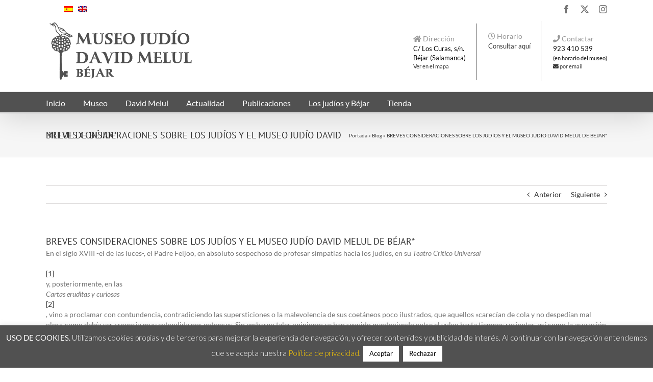

--- FILE ---
content_type: text/html; charset=UTF-8
request_url: https://www.museojudiobejar.com/2014/05/consideraciones-judios-museo-judio-david-melul-bejar/
body_size: 22062
content:
<!DOCTYPE html>
<html class="avada-html-layout-wide avada-html-header-position-top" lang="es-ES" prefix="og: http://ogp.me/ns# fb: http://ogp.me/ns/fb#">
<head>
	<meta http-equiv="X-UA-Compatible" content="IE=edge" />
	<meta http-equiv="Content-Type" content="text/html; charset=utf-8"/>
	<meta name="viewport" content="width=device-width, initial-scale=1" />
	<link href="https://fonts.googleapis.com/css?family=Lato:100,100i,200,200i,300,300i,400,400i,500,500i,600,600i,700,700i,800,800i,900,900i%7COpen+Sans:100,100i,200,200i,300,300i,400,400i,500,500i,600,600i,700,700i,800,800i,900,900i%7CIndie+Flower:100,100i,200,200i,300,300i,400,400i,500,500i,600,600i,700,700i,800,800i,900,900i%7COswald:100,100i,200,200i,300,300i,400,400i,500,500i,600,600i,700,700i,800,800i,900,900i" rel="stylesheet"><meta name='robots' content='index, follow, max-image-preview:large, max-snippet:-1, max-video-preview:-1' />
	<style>img:is([sizes="auto" i], [sizes^="auto," i]) { contain-intrinsic-size: 3000px 1500px }</style>
	<link rel="alternate" hreflang="es-es" href="https://www.museojudiobejar.com/2014/05/consideraciones-judios-museo-judio-david-melul-bejar/" />
<link rel="alternate" hreflang="en-us" href="https://www.museojudiobejar.com/en/2014/05/consideraciones-judios-museo-judio-david-melul-bejar/" />
<link rel="alternate" hreflang="x-default" href="https://www.museojudiobejar.com/2014/05/consideraciones-judios-museo-judio-david-melul-bejar/" />

	<!-- This site is optimized with the Yoast SEO plugin v26.3 - https://yoast.com/wordpress/plugins/seo/ -->
	<title>BREVES CONSIDERACIONES SOBRE LOS JUDÍOS Y EL MUSEO JUDÍO DAVID MELUL DE BÉJAR* - Museo Judío Béjar, David Melul</title>
	<link rel="canonical" href="https://www.museojudiobejar.com/2014/05/consideraciones-judios-museo-judio-david-melul-bejar/" />
	<meta property="og:locale" content="es_ES" />
	<meta property="og:type" content="article" />
	<meta property="og:title" content="BREVES CONSIDERACIONES SOBRE LOS JUDÍOS Y EL MUSEO JUDÍO DAVID MELUL DE BÉJAR* - Museo Judío Béjar, David Melul" />
	<meta property="og:description" content="En el siglo XVIII -el de las luces-, el Padre Feijoo, en absoluto sospechoso de profesar simpatías hacia los judíos, en su Teatro Crítico Universal" />
	<meta property="og:url" content="https://www.museojudiobejar.com/2014/05/consideraciones-judios-museo-judio-david-melul-bejar/" />
	<meta property="og:site_name" content="Museo Judío Béjar, David Melul" />
	<meta property="article:publisher" content="https://www.facebook.com/museojudiobejar" />
	<meta property="article:published_time" content="2014-05-08T16:47:56+00:00" />
	<meta property="article:modified_time" content="2018-02-26T12:03:47+00:00" />
	<meta property="og:image" content="http://www.museojudiobejar.com/wp-content/uploads/2015/07/museo-judio-exterior.jpg" />
	<meta name="author" content="mjb_admin" />
	<meta name="twitter:card" content="summary_large_image" />
	<meta name="twitter:creator" content="@museojudiobejar" />
	<meta name="twitter:site" content="@museojudiobejar" />
	<script type="application/ld+json" class="yoast-schema-graph">{"@context":"https://schema.org","@graph":[{"@type":["Article","BlogPosting"],"@id":"https://www.museojudiobejar.com/2014/05/consideraciones-judios-museo-judio-david-melul-bejar/#article","isPartOf":{"@id":"https://www.museojudiobejar.com/2014/05/consideraciones-judios-museo-judio-david-melul-bejar/"},"author":{"name":"mjb_admin","@id":"https://www.museojudiobejar.com/#/schema/person/359e06c3ca126fb2506f0b11a0a58a35"},"headline":"BREVES CONSIDERACIONES SOBRE LOS JUDÍOS Y EL MUSEO JUDÍO DAVID MELUL DE BÉJAR*","datePublished":"2014-05-08T16:47:56+00:00","dateModified":"2018-02-26T12:03:47+00:00","mainEntityOfPage":{"@id":"https://www.museojudiobejar.com/2014/05/consideraciones-judios-museo-judio-david-melul-bejar/"},"wordCount":1435,"publisher":{"@id":"https://www.museojudiobejar.com/#organization"},"image":{"@id":"https://www.museojudiobejar.com/2014/05/consideraciones-judios-museo-judio-david-melul-bejar/#primaryimage"},"thumbnailUrl":"http://www.museojudiobejar.com/wp-content/uploads/2015/07/museo-judio-exterior.jpg","articleSection":["Divulgación"],"inLanguage":"es"},{"@type":"WebPage","@id":"https://www.museojudiobejar.com/2014/05/consideraciones-judios-museo-judio-david-melul-bejar/","url":"https://www.museojudiobejar.com/2014/05/consideraciones-judios-museo-judio-david-melul-bejar/","name":"BREVES CONSIDERACIONES SOBRE LOS JUDÍOS Y EL MUSEO JUDÍO DAVID MELUL DE BÉJAR* - Museo Judío Béjar, David Melul","isPartOf":{"@id":"https://www.museojudiobejar.com/#website"},"primaryImageOfPage":{"@id":"https://www.museojudiobejar.com/2014/05/consideraciones-judios-museo-judio-david-melul-bejar/#primaryimage"},"image":{"@id":"https://www.museojudiobejar.com/2014/05/consideraciones-judios-museo-judio-david-melul-bejar/#primaryimage"},"thumbnailUrl":"http://www.museojudiobejar.com/wp-content/uploads/2015/07/museo-judio-exterior.jpg","datePublished":"2014-05-08T16:47:56+00:00","dateModified":"2018-02-26T12:03:47+00:00","breadcrumb":{"@id":"https://www.museojudiobejar.com/2014/05/consideraciones-judios-museo-judio-david-melul-bejar/#breadcrumb"},"inLanguage":"es","potentialAction":[{"@type":"ReadAction","target":["https://www.museojudiobejar.com/2014/05/consideraciones-judios-museo-judio-david-melul-bejar/"]}]},{"@type":"ImageObject","inLanguage":"es","@id":"https://www.museojudiobejar.com/2014/05/consideraciones-judios-museo-judio-david-melul-bejar/#primaryimage","url":"http://www.museojudiobejar.com/wp-content/uploads/2015/07/museo-judio-exterior.jpg","contentUrl":"http://www.museojudiobejar.com/wp-content/uploads/2015/07/museo-judio-exterior.jpg"},{"@type":"BreadcrumbList","@id":"https://www.museojudiobejar.com/2014/05/consideraciones-judios-museo-judio-david-melul-bejar/#breadcrumb","itemListElement":[{"@type":"ListItem","position":1,"name":"Portada","item":"https://www.museojudiobejar.com/"},{"@type":"ListItem","position":2,"name":"Blog","item":"https://www.museojudiobejar.com/blog-2/"},{"@type":"ListItem","position":3,"name":"BREVES CONSIDERACIONES SOBRE LOS JUDÍOS Y EL MUSEO JUDÍO DAVID MELUL DE BÉJAR*"}]},{"@type":"WebSite","@id":"https://www.museojudiobejar.com/#website","url":"https://www.museojudiobejar.com/","name":"Museo Judío Béjar, David Melul","description":"","publisher":{"@id":"https://www.museojudiobejar.com/#organization"},"potentialAction":[{"@type":"SearchAction","target":{"@type":"EntryPoint","urlTemplate":"https://www.museojudiobejar.com/?s={search_term_string}"},"query-input":{"@type":"PropertyValueSpecification","valueRequired":true,"valueName":"search_term_string"}}],"inLanguage":"es"},{"@type":"Organization","@id":"https://www.museojudiobejar.com/#organization","name":"Museo Judío David Melul","url":"https://www.museojudiobejar.com/","logo":{"@type":"ImageObject","inLanguage":"es","@id":"https://www.museojudiobejar.com/#/schema/logo/image/","url":"https://www.museojudiobejar.com/wp-content/uploads/2018/02/logo_bg.png","contentUrl":"https://www.museojudiobejar.com/wp-content/uploads/2018/02/logo_bg.png","width":302,"height":112,"caption":"Museo Judío David Melul"},"image":{"@id":"https://www.museojudiobejar.com/#/schema/logo/image/"},"sameAs":["https://www.facebook.com/museojudiobejar","https://x.com/museojudiobejar","https://www.instagram.com/museojudiobejar/"]},{"@type":"Person","@id":"https://www.museojudiobejar.com/#/schema/person/359e06c3ca126fb2506f0b11a0a58a35","name":"mjb_admin","image":{"@type":"ImageObject","inLanguage":"es","@id":"https://www.museojudiobejar.com/#/schema/person/image/","url":"https://secure.gravatar.com/avatar/2575a954e64264a609776e2598a25ac8b0a0c3a3f6131b76805835ed270807e1?s=96&d=mm&r=g","contentUrl":"https://secure.gravatar.com/avatar/2575a954e64264a609776e2598a25ac8b0a0c3a3f6131b76805835ed270807e1?s=96&d=mm&r=g","caption":"mjb_admin"},"url":"https://www.museojudiobejar.com/author/mjb_admin/"}]}</script>
	<!-- / Yoast SEO plugin. -->


		
		
		
									<meta name="description" content="En el siglo XVIII -el de las luces-, el Padre Feijoo, en absoluto sospechoso de profesar simpatías hacia los judíos, en su Teatro Crítico Universal  y, posteriormente, en las Cartas eruditas y curiosas , vino a proclamar con contundencia, contradiciendo las supersticiones o la malevolencia de sus coetáneos poco ilustrados,"/>
				
		<meta property="og:locale" content="es_ES"/>
		<meta property="og:type" content="article"/>
		<meta property="og:site_name" content="Museo Judío Béjar, David Melul"/>
		<meta property="og:title" content="BREVES CONSIDERACIONES SOBRE LOS JUDÍOS Y EL MUSEO JUDÍO DAVID MELUL DE BÉJAR* - Museo Judío Béjar, David Melul"/>
				<meta property="og:description" content="En el siglo XVIII -el de las luces-, el Padre Feijoo, en absoluto sospechoso de profesar simpatías hacia los judíos, en su Teatro Crítico Universal  y, posteriormente, en las Cartas eruditas y curiosas , vino a proclamar con contundencia, contradiciendo las supersticiones o la malevolencia de sus coetáneos poco ilustrados,"/>
				<meta property="og:url" content="https://www.museojudiobejar.com/2014/05/consideraciones-judios-museo-judio-david-melul-bejar/"/>
										<meta property="article:published_time" content="2014-05-08T16:47:56+01:00"/>
							<meta property="article:modified_time" content="2018-02-26T12:03:47+01:00"/>
								<meta name="author" content="mjb_admin"/>
								<meta property="og:image" content="https://www.museojudiobejar.com/wp-content/uploads/2018/02/logo_bg.png"/>
		<meta property="og:image:width" content="302"/>
		<meta property="og:image:height" content="112"/>
		<meta property="og:image:type" content="image/png"/>
				<link rel='stylesheet' id='layerslider-css' href='https://www.museojudiobejar.com/wp-content/plugins/LayerSlider/assets/static/layerslider/css/layerslider.css?ver=7.15.1' type='text/css' media='all' />
<style id='pdfemb-pdf-embedder-viewer-style-inline-css' type='text/css'>
.wp-block-pdfemb-pdf-embedder-viewer{max-width:none}

</style>
<link rel='stylesheet' id='cookie-law-info-css' href='https://www.museojudiobejar.com/wp-content/plugins/cookie-law-info/legacy/public/css/cookie-law-info-public.css?ver=3.3.6' type='text/css' media='all' />
<link rel='stylesheet' id='cookie-law-info-gdpr-css' href='https://www.museojudiobejar.com/wp-content/plugins/cookie-law-info/legacy/public/css/cookie-law-info-gdpr.css?ver=3.3.6' type='text/css' media='all' />
<link rel='stylesheet' id='wpml-legacy-horizontal-list-0-css' href='https://www.museojudiobejar.com/wp-content/plugins/sitepress-multilingual-cms/templates/language-switchers/legacy-list-horizontal/style.min.css?ver=1' type='text/css' media='all' />
<style id='wpml-legacy-horizontal-list-0-inline-css' type='text/css'>
.wpml-ls-statics-shortcode_actions{background-color:#ffffff;}.wpml-ls-statics-shortcode_actions, .wpml-ls-statics-shortcode_actions .wpml-ls-sub-menu, .wpml-ls-statics-shortcode_actions a {border-color:#cdcdcd;}.wpml-ls-statics-shortcode_actions a, .wpml-ls-statics-shortcode_actions .wpml-ls-sub-menu a, .wpml-ls-statics-shortcode_actions .wpml-ls-sub-menu a:link, .wpml-ls-statics-shortcode_actions li:not(.wpml-ls-current-language) .wpml-ls-link, .wpml-ls-statics-shortcode_actions li:not(.wpml-ls-current-language) .wpml-ls-link:link {color:#444444;background-color:#ffffff;}.wpml-ls-statics-shortcode_actions .wpml-ls-sub-menu a:hover,.wpml-ls-statics-shortcode_actions .wpml-ls-sub-menu a:focus, .wpml-ls-statics-shortcode_actions .wpml-ls-sub-menu a:link:hover, .wpml-ls-statics-shortcode_actions .wpml-ls-sub-menu a:link:focus {color:#000000;background-color:#eeeeee;}.wpml-ls-statics-shortcode_actions .wpml-ls-current-language > a {color:#444444;background-color:#ffffff;}.wpml-ls-statics-shortcode_actions .wpml-ls-current-language:hover>a, .wpml-ls-statics-shortcode_actions .wpml-ls-current-language>a:focus {color:#000000;background-color:#eeeeee;}
</style>
<link rel='stylesheet' id='child-style-css' href='https://www.museojudiobejar.com/wp-content/themes/mjb/style.css?ver=6.8.3' type='text/css' media='all' />
<link rel='stylesheet' id='fusion-dynamic-css-css' href='https://www.museojudiobejar.com/wp-content/uploads/fusion-styles/ae73035858b179d8b96d8e0104e6e1c5.min.css?ver=3.13.3' type='text/css' media='all' />
<script type="text/javascript" src="https://www.museojudiobejar.com/wp-includes/js/jquery/jquery.min.js?ver=3.7.1" id="jquery-core-js"></script>
<script type="text/javascript" src="https://www.museojudiobejar.com/wp-includes/js/jquery/jquery-migrate.min.js?ver=3.4.1" id="jquery-migrate-js"></script>
<script type="text/javascript" id="layerslider-utils-js-extra">
/* <![CDATA[ */
var LS_Meta = {"v":"7.15.1","fixGSAP":"1"};
/* ]]> */
</script>
<script type="text/javascript" src="https://www.museojudiobejar.com/wp-content/plugins/LayerSlider/assets/static/layerslider/js/layerslider.utils.js?ver=7.15.1" id="layerslider-utils-js"></script>
<script type="text/javascript" src="https://www.museojudiobejar.com/wp-content/plugins/LayerSlider/assets/static/layerslider/js/layerslider.kreaturamedia.jquery.js?ver=7.15.1" id="layerslider-js"></script>
<script type="text/javascript" src="https://www.museojudiobejar.com/wp-content/plugins/LayerSlider/assets/static/layerslider/js/layerslider.transitions.js?ver=7.15.1" id="layerslider-transitions-js"></script>
<script type="text/javascript" id="cookie-law-info-js-extra">
/* <![CDATA[ */
var Cli_Data = {"nn_cookie_ids":[],"cookielist":[],"non_necessary_cookies":[],"ccpaEnabled":"","ccpaRegionBased":"","ccpaBarEnabled":"","strictlyEnabled":["necessary","obligatoire"],"ccpaType":"gdpr","js_blocking":"","custom_integration":"","triggerDomRefresh":"","secure_cookies":""};
var cli_cookiebar_settings = {"animate_speed_hide":"500","animate_speed_show":"500","background":"#515151","border":"#444","border_on":"","button_1_button_colour":"#ffffff","button_1_button_hover":"#cccccc","button_1_link_colour":"#000000","button_1_as_button":"1","button_1_new_win":"","button_2_button_colour":"#333","button_2_button_hover":"#292929","button_2_link_colour":"#eaeaea","button_2_as_button":"","button_2_hidebar":"","button_3_button_colour":"#ffffff","button_3_button_hover":"#cccccc","button_3_link_colour":"#000000","button_3_as_button":"1","button_3_new_win":"","button_4_button_colour":"#000","button_4_button_hover":"#000000","button_4_link_colour":"#fff","button_4_as_button":"1","button_7_button_colour":"#61a229","button_7_button_hover":"#4e8221","button_7_link_colour":"#fff","button_7_as_button":"1","button_7_new_win":"","font_family":"inherit","header_fix":"","notify_animate_hide":"1","notify_animate_show":"","notify_div_id":"#cookie-law-info-bar","notify_position_horizontal":"right","notify_position_vertical":"bottom","scroll_close":"","scroll_close_reload":"","accept_close_reload":"","reject_close_reload":"","showagain_tab":"1","showagain_background":"#fff","showagain_border":"#000","showagain_div_id":"#cookie-law-info-again","showagain_x_position":"100px","text":"#ffffff","show_once_yn":"","show_once":"10000","logging_on":"","as_popup":"","popup_overlay":"1","bar_heading_text":"","cookie_bar_as":"banner","popup_showagain_position":"bottom-right","widget_position":"left"};
var log_object = {"ajax_url":"https:\/\/www.museojudiobejar.com\/wp-admin\/admin-ajax.php"};
/* ]]> */
</script>
<script type="text/javascript" src="https://www.museojudiobejar.com/wp-content/plugins/cookie-law-info/legacy/public/js/cookie-law-info-public.js?ver=3.3.6" id="cookie-law-info-js"></script>
<meta name="generator" content="Powered by LayerSlider 7.15.1 - Build Heros, Sliders, and Popups. Create Animations and Beautiful, Rich Web Content as Easy as Never Before on WordPress." />
<!-- LayerSlider updates and docs at: https://layerslider.com -->
<link rel="https://api.w.org/" href="https://www.museojudiobejar.com/wp-json/" /><link rel="alternate" title="JSON" type="application/json" href="https://www.museojudiobejar.com/wp-json/wp/v2/posts/11161" /><link rel="alternate" title="oEmbed (JSON)" type="application/json+oembed" href="https://www.museojudiobejar.com/wp-json/oembed/1.0/embed?url=https%3A%2F%2Fwww.museojudiobejar.com%2F2014%2F05%2Fconsideraciones-judios-museo-judio-david-melul-bejar%2F" />
<link rel="alternate" title="oEmbed (XML)" type="text/xml+oembed" href="https://www.museojudiobejar.com/wp-json/oembed/1.0/embed?url=https%3A%2F%2Fwww.museojudiobejar.com%2F2014%2F05%2Fconsideraciones-judios-museo-judio-david-melul-bejar%2F&#038;format=xml" />
<meta name="generator" content="WPML ver:4.8.4 stt:1,2;" />
<style type="text/css" id="css-fb-visibility">@media screen and (max-width: 640px){.fusion-no-small-visibility{display:none !important;}body .sm-text-align-center{text-align:center !important;}body .sm-text-align-left{text-align:left !important;}body .sm-text-align-right{text-align:right !important;}body .sm-flex-align-center{justify-content:center !important;}body .sm-flex-align-flex-start{justify-content:flex-start !important;}body .sm-flex-align-flex-end{justify-content:flex-end !important;}body .sm-mx-auto{margin-left:auto !important;margin-right:auto !important;}body .sm-ml-auto{margin-left:auto !important;}body .sm-mr-auto{margin-right:auto !important;}body .fusion-absolute-position-small{position:absolute;top:auto;width:100%;}.awb-sticky.awb-sticky-small{ position: sticky; top: var(--awb-sticky-offset,0); }}@media screen and (min-width: 641px) and (max-width: 1024px){.fusion-no-medium-visibility{display:none !important;}body .md-text-align-center{text-align:center !important;}body .md-text-align-left{text-align:left !important;}body .md-text-align-right{text-align:right !important;}body .md-flex-align-center{justify-content:center !important;}body .md-flex-align-flex-start{justify-content:flex-start !important;}body .md-flex-align-flex-end{justify-content:flex-end !important;}body .md-mx-auto{margin-left:auto !important;margin-right:auto !important;}body .md-ml-auto{margin-left:auto !important;}body .md-mr-auto{margin-right:auto !important;}body .fusion-absolute-position-medium{position:absolute;top:auto;width:100%;}.awb-sticky.awb-sticky-medium{ position: sticky; top: var(--awb-sticky-offset,0); }}@media screen and (min-width: 1025px){.fusion-no-large-visibility{display:none !important;}body .lg-text-align-center{text-align:center !important;}body .lg-text-align-left{text-align:left !important;}body .lg-text-align-right{text-align:right !important;}body .lg-flex-align-center{justify-content:center !important;}body .lg-flex-align-flex-start{justify-content:flex-start !important;}body .lg-flex-align-flex-end{justify-content:flex-end !important;}body .lg-mx-auto{margin-left:auto !important;margin-right:auto !important;}body .lg-ml-auto{margin-left:auto !important;}body .lg-mr-auto{margin-right:auto !important;}body .fusion-absolute-position-large{position:absolute;top:auto;width:100%;}.awb-sticky.awb-sticky-large{ position: sticky; top: var(--awb-sticky-offset,0); }}</style>		<script type="text/javascript">
			var doc = document.documentElement;
			doc.setAttribute( 'data-useragent', navigator.userAgent );
		</script>
		
	<!-- Global site tag (gtag.js) - Google Analytics -->
<script async src="https://www.googletagmanager.com/gtag/js?id=UA-65133783-1"></script>
<script>
  window.dataLayer = window.dataLayer || [];
  function gtag(){dataLayer.push(arguments);}
  gtag('js', new Date());

  gtag('config', 'UA-65133783-1');
</script></head>

<body class="wp-singular post-template-default single single-post postid-11161 single-format-standard wp-theme-Avada wp-child-theme-mjb fusion-image-hovers fusion-pagination-sizing fusion-button_type-flat fusion-button_span-no fusion-button_gradient-linear avada-image-rollover-circle-yes avada-image-rollover-no fusion-has-button-gradient fusion-body ltr fusion-sticky-header no-tablet-sticky-header no-mobile-sticky-header no-desktop-totop no-mobile-totop fusion-disable-outline fusion-sub-menu-fade mobile-logo-pos-left layout-wide-mode avada-has-boxed-modal-shadow-none layout-scroll-offset-full avada-has-zero-margin-offset-top fusion-top-header menu-text-align-left mobile-menu-design-modern fusion-show-pagination-text fusion-header-layout-v4 avada-responsive avada-footer-fx-none avada-menu-highlight-style-bar fusion-search-form-classic fusion-main-menu-search-overlay fusion-avatar-circle avada-blog-layout-medium alternate avada-blog-archive-layout-medium alternate avada-header-shadow-yes avada-menu-icon-position-left avada-has-megamenu-shadow avada-has-mainmenu-dropdown-divider avada-has-breadcrumb-mobile-hidden avada-has-titlebar-bar_and_content avada-has-pagination-padding avada-flyout-menu-direction-fade avada-ec-views-v1" data-awb-post-id="11161">
		<a class="skip-link screen-reader-text" href="#content">Saltar al contenido</a>

	<div id="boxed-wrapper">
		
		<div id="wrapper" class="fusion-wrapper">
			<div id="home" style="position:relative;top:-1px;"></div>
							
					
			<header class="fusion-header-wrapper fusion-header-shadow">
				<div class="fusion-header-v4 fusion-logo-alignment fusion-logo-left fusion-sticky-menu-1 fusion-sticky-logo-1 fusion-mobile-logo- fusion-sticky-menu-only fusion-header-menu-align-left fusion-mobile-menu-design-modern">
					
<div class="fusion-secondary-header">
	<div class="fusion-row">
							<div class="fusion-alignright">
				
<div class="lang_sel_list_horizontal wpml-ls-statics-shortcode_actions wpml-ls wpml-ls-legacy-list-horizontal" id="lang_sel_list">
	<ul role="menu"><li class="icl-es wpml-ls-slot-shortcode_actions wpml-ls-item wpml-ls-item-es wpml-ls-current-language wpml-ls-first-item wpml-ls-item-legacy-list-horizontal" role="none">
				<a href="https://www.museojudiobejar.com/2014/05/consideraciones-judios-museo-judio-david-melul-bejar/" class="wpml-ls-link" role="menuitem" >
                                                        <img
            class="wpml-ls-flag iclflag"
            src="https://www.museojudiobejar.com/wp-content/plugins/sitepress-multilingual-cms/res/flags/es.png"
            alt="Español"
            width=18
            height=12
    /></a>
			</li><li class="icl-en wpml-ls-slot-shortcode_actions wpml-ls-item wpml-ls-item-en wpml-ls-last-item wpml-ls-item-legacy-list-horizontal" role="none">
				<a href="https://www.museojudiobejar.com/en/2014/05/consideraciones-judios-museo-judio-david-melul-bejar/" class="wpml-ls-link" role="menuitem"  aria-label="Cambiar a Inglés" title="Cambiar a Inglés" >
                                                        <img
            class="wpml-ls-flag iclflag"
            src="https://www.museojudiobejar.com/wp-content/plugins/sitepress-multilingual-cms/res/flags/en.png"
            alt="Inglés"
            width=18
            height=12
    /></a>
			</li></ul>
</div>
				<div class="fusion-social-links-header"><div class="fusion-social-networks"><div class="fusion-social-networks-wrapper"><a  class="fusion-social-network-icon fusion-tooltip fusion-facebook awb-icon-facebook" style data-placement="bottom" data-title="Facebook" data-toggle="tooltip" title="Facebook" href="https://www.facebook.com/museojudiobejar" target="_blank" rel="noreferrer"><span class="screen-reader-text">Facebook</span></a><a  class="fusion-social-network-icon fusion-tooltip fusion-twitter awb-icon-twitter" style data-placement="bottom" data-title="X" data-toggle="tooltip" title="X" href="https://twitter.com/museojudiobejar" target="_blank" rel="noopener noreferrer"><span class="screen-reader-text">X</span></a><a  class="fusion-social-network-icon fusion-tooltip fusion-instagram awb-icon-instagram" style data-placement="bottom" data-title="Instagram" data-toggle="tooltip" title="Instagram" href="https://www.instagram.com/museojudiobejar/" target="_blank" rel="noopener noreferrer"><span class="screen-reader-text">Instagram</span></a></div></div></div>			</div>
			</div>
</div>
<div class="fusion-header-sticky-height"></div>
<div class="fusion-sticky-header-wrapper"> <!-- start fusion sticky header wrapper -->
	<div class="fusion-header">
		<div class="fusion-row">
							<div class="fusion-logo" data-margin-top="0px" data-margin-bottom="0px" data-margin-left="0px" data-margin-right="0px">
			<a class="fusion-logo-link"  href="https://www.museojudiobejar.com/" >

						<!-- standard logo -->
			<img src="https://www.museojudiobejar.com/wp-content/uploads/2018/02/logo_bg.png" srcset="https://www.museojudiobejar.com/wp-content/uploads/2018/02/logo_bg.png 1x" width="302" height="112" alt="Museo Judío Béjar, David Melul Logo" data-retina_logo_url="" class="fusion-standard-logo" />

			
											<!-- sticky header logo -->
				<img src="https://www.museojudiobejar.com/wp-content/uploads/2018/02/logo_bg.png" srcset="https://www.museojudiobejar.com/wp-content/uploads/2018/02/logo_bg.png 1x" width="302" height="112" alt="Museo Judío Béjar, David Melul Logo" data-retina_logo_url="" class="fusion-sticky-logo" />
					</a>
		
<div class="fusion-header-content-3-wrapper">
			<div class="fusion-header-banner">
			<div class="header-info">
  <div class="contact-info-blocks">
    <div><i class="fa fa-home"></i> Dirección<span>C/ Los Curas, s/n.<br>Béjar (Salamanca)<br><small><a href="https://goo.gl/maps/1kX98" target="_blank">Ver en el mapa</a></small></span></div>
        <div class="hidden-md hidden-sm"> <i class="fa fa-clock-o"></i> Horario<span><a href="/horario/">Consultar aquí</a></span><br><br>
 </div>
<div> <i class="fa fa-phone"></i> Contactar
<span>923 410 539<br><small>(en horario del museo)</small></span>
<span><small><a href="/contacto/"><i class="fa fa-envelope"></i> por email</a></small></span></div>
  </div>
</div>		</div>
	</div>
</div>
								<div class="fusion-mobile-menu-icons">
							<a href="#" class="fusion-icon awb-icon-bars" aria-label="Alternar menú móvil" aria-expanded="false"></a>
		
		
		
			</div>
			
					</div>
	</div>
	<div class="fusion-secondary-main-menu">
		<div class="fusion-row">
			<nav class="fusion-main-menu" aria-label="Menú principal"><div class="fusion-overlay-search">		<form role="search" class="searchform fusion-search-form  fusion-search-form-classic" method="get" action="https://www.museojudiobejar.com/">
			<div class="fusion-search-form-content">

				
				<div class="fusion-search-field search-field">
					<label><span class="screen-reader-text">Buscar:</span>
													<input type="search" value="" name="s" class="s" placeholder="Buscar..." required aria-required="true" aria-label="Buscar..."/>
											</label>
				</div>
				<div class="fusion-search-button search-button">
					<input type="submit" class="fusion-search-submit searchsubmit" aria-label="Buscar" value="&#xf002;" />
									</div>

				
			</div>


			
		</form>
		<div class="fusion-search-spacer"></div><a href="#" role="button" aria-label="Close Search" class="fusion-close-search"></a></div><ul id="menu-main" class="fusion-menu"><li  id="menu-item-10722"  class="menu-item menu-item-type-custom menu-item-object-custom menu-item-10722"  data-item-id="10722"><a  href="/" class="fusion-bar-highlight"><span class="menu-text">Inicio</span></a></li><li  id="menu-item-10717"  class="menu-item menu-item-type-custom menu-item-object-custom menu-item-has-children menu-item-10717 fusion-dropdown-menu"  data-item-id="10717"><a  class="fusion-bar-highlight"><span class="menu-text">Museo</span></a><ul class="sub-menu"><li  id="menu-item-10845"  class="menu-item menu-item-type-post_type menu-item-object-page menu-item-10845 fusion-dropdown-submenu" ><a  href="https://www.museojudiobejar.com/bienvenida/" class="fusion-bar-highlight"><span>Bienvenida</span></a></li><li  id="menu-item-11139"  class="menu-item menu-item-type-post_type menu-item-object-page menu-item-11139 fusion-dropdown-submenu" ><a  href="https://www.museojudiobejar.com/museo/" class="fusion-bar-highlight"><span>El Museo</span></a></li><li  id="menu-item-10933"  class="menu-item menu-item-type-post_type menu-item-object-page menu-item-10933 fusion-dropdown-submenu" ><a  href="https://www.museojudiobejar.com/coleccion/" class="fusion-bar-highlight"><span>Colección</span></a></li><li  id="menu-item-10847"  class="menu-item menu-item-type-post_type menu-item-object-page menu-item-10847 fusion-dropdown-submenu" ><a  href="https://www.museojudiobejar.com/patronato/" class="fusion-bar-highlight"><span>Patronato</span></a></li><li  id="menu-item-10846"  class="menu-item menu-item-type-post_type menu-item-object-page menu-item-10846 fusion-dropdown-submenu" ><a  href="https://www.museojudiobejar.com/horario/" class="fusion-bar-highlight"><span>Horarios y precios</span></a></li><li  id="menu-item-11102"  class="menu-item menu-item-type-post_type menu-item-object-page menu-item-11102 fusion-dropdown-submenu" ><a  href="https://www.museojudiobejar.com/folleto/" class="fusion-bar-highlight"><span>Folleto</span></a></li><li  id="menu-item-11364"  class="menu-item menu-item-type-post_type menu-item-object-page menu-item-11364 fusion-dropdown-submenu" ><a  href="https://www.museojudiobejar.com/enlaces/" class="fusion-bar-highlight"><span>Enlaces</span></a></li></ul></li><li  id="menu-item-10822"  class="menu-item menu-item-type-post_type menu-item-object-page menu-item-10822"  data-item-id="10822"><a  href="https://www.museojudiobejar.com/david-melul/" class="fusion-bar-highlight"><span class="menu-text">David Melul</span></a></li><li  id="menu-item-10720"  class="menu-item menu-item-type-custom menu-item-object-custom menu-item-has-children menu-item-10720 fusion-dropdown-menu"  data-item-id="10720"><a  class="fusion-bar-highlight"><span class="menu-text">Actualidad</span></a><ul class="sub-menu"><li  id="menu-item-10916"  class="menu-item menu-item-type-taxonomy menu-item-object-category menu-item-10916 fusion-dropdown-submenu" ><a  href="https://www.museojudiobejar.com/temas/actualidad/noticias/" class="fusion-bar-highlight"><span>Noticias</span></a></li><li  id="menu-item-11273"  class="menu-item menu-item-type-custom menu-item-object-custom menu-item-11273 fusion-dropdown-submenu" ><a  href="/eventos/" class="fusion-bar-highlight"><span>Actividades</span></a></li><li  id="menu-item-11348"  class="menu-item menu-item-type-taxonomy menu-item-object-category menu-item-11348 fusion-dropdown-submenu" ><a  href="https://www.museojudiobejar.com/temas/actualidad/prensa/" class="fusion-bar-highlight"><span>Prensa</span></a></li></ul></li><li  id="menu-item-11103"  class="menu-item menu-item-type-custom menu-item-object-custom menu-item-has-children menu-item-11103 fusion-dropdown-menu"  data-item-id="11103"><a  class="fusion-bar-highlight"><span class="menu-text">Publicaciones</span></a><ul class="sub-menu"><li  id="menu-item-11106"  class="menu-item menu-item-type-post_type menu-item-object-page menu-item-11106 fusion-dropdown-submenu" ><a  href="https://www.museojudiobejar.com/publicaciones/" class="fusion-bar-highlight"><span>Libros</span></a></li><li  id="menu-item-11175"  class="menu-item menu-item-type-taxonomy menu-item-object-category menu-item-11175 fusion-dropdown-submenu" ><a  href="https://www.museojudiobejar.com/temas/investigacion/" class="fusion-bar-highlight"><span>Investigación</span></a></li><li  id="menu-item-11174"  class="menu-item menu-item-type-taxonomy menu-item-object-category current-post-ancestor current-menu-parent current-post-parent menu-item-11174 fusion-dropdown-submenu" ><a  href="https://www.museojudiobejar.com/temas/divulgacion/" class="fusion-bar-highlight"><span>Divulgación</span></a></li></ul></li><li  id="menu-item-10934"  class="menu-item menu-item-type-custom menu-item-object-custom menu-item-has-children menu-item-10934 fusion-dropdown-menu"  data-item-id="10934"><a  class="fusion-bar-highlight"><span class="menu-text">Los judíos y Béjar</span></a><ul class="sub-menu"><li  id="menu-item-10986"  class="menu-item menu-item-type-post_type menu-item-object-page menu-item-10986 fusion-dropdown-submenu" ><a  href="https://www.museojudiobejar.com/judios-bejar/" class="fusion-bar-highlight"><span>Los judíos en Béjar</span></a></li><li  id="menu-item-10850"  class="menu-item menu-item-type-post_type menu-item-object-page menu-item-10850 fusion-dropdown-submenu" ><a  href="https://www.museojudiobejar.com/bejar-bejarano/" class="fusion-bar-highlight"><span>Los Béjar y Bejarano</span></a></li></ul></li><li  id="menu-item-10915"  class="menu-item menu-item-type-post_type menu-item-object-page menu-item-10915"  data-item-id="10915"><a  href="https://www.museojudiobejar.com/tienda/" class="fusion-bar-highlight"><span class="menu-text">Tienda</span></a></li></ul></nav><nav class="fusion-main-menu fusion-sticky-menu" aria-label="Main Menu Sticky"><div class="fusion-overlay-search">		<form role="search" class="searchform fusion-search-form  fusion-search-form-classic" method="get" action="https://www.museojudiobejar.com/">
			<div class="fusion-search-form-content">

				
				<div class="fusion-search-field search-field">
					<label><span class="screen-reader-text">Buscar:</span>
													<input type="search" value="" name="s" class="s" placeholder="Buscar..." required aria-required="true" aria-label="Buscar..."/>
											</label>
				</div>
				<div class="fusion-search-button search-button">
					<input type="submit" class="fusion-search-submit searchsubmit" aria-label="Buscar" value="&#xf002;" />
									</div>

				
			</div>


			
		</form>
		<div class="fusion-search-spacer"></div><a href="#" role="button" aria-label="Close Search" class="fusion-close-search"></a></div><ul id="menu-main-1" class="fusion-menu"><li   class="menu-item menu-item-type-custom menu-item-object-custom menu-item-10722"  data-item-id="10722"><a  href="/" class="fusion-bar-highlight"><span class="menu-text">Inicio</span></a></li><li   class="menu-item menu-item-type-custom menu-item-object-custom menu-item-has-children menu-item-10717 fusion-dropdown-menu"  data-item-id="10717"><a  class="fusion-bar-highlight"><span class="menu-text">Museo</span></a><ul class="sub-menu"><li   class="menu-item menu-item-type-post_type menu-item-object-page menu-item-10845 fusion-dropdown-submenu" ><a  href="https://www.museojudiobejar.com/bienvenida/" class="fusion-bar-highlight"><span>Bienvenida</span></a></li><li   class="menu-item menu-item-type-post_type menu-item-object-page menu-item-11139 fusion-dropdown-submenu" ><a  href="https://www.museojudiobejar.com/museo/" class="fusion-bar-highlight"><span>El Museo</span></a></li><li   class="menu-item menu-item-type-post_type menu-item-object-page menu-item-10933 fusion-dropdown-submenu" ><a  href="https://www.museojudiobejar.com/coleccion/" class="fusion-bar-highlight"><span>Colección</span></a></li><li   class="menu-item menu-item-type-post_type menu-item-object-page menu-item-10847 fusion-dropdown-submenu" ><a  href="https://www.museojudiobejar.com/patronato/" class="fusion-bar-highlight"><span>Patronato</span></a></li><li   class="menu-item menu-item-type-post_type menu-item-object-page menu-item-10846 fusion-dropdown-submenu" ><a  href="https://www.museojudiobejar.com/horario/" class="fusion-bar-highlight"><span>Horarios y precios</span></a></li><li   class="menu-item menu-item-type-post_type menu-item-object-page menu-item-11102 fusion-dropdown-submenu" ><a  href="https://www.museojudiobejar.com/folleto/" class="fusion-bar-highlight"><span>Folleto</span></a></li><li   class="menu-item menu-item-type-post_type menu-item-object-page menu-item-11364 fusion-dropdown-submenu" ><a  href="https://www.museojudiobejar.com/enlaces/" class="fusion-bar-highlight"><span>Enlaces</span></a></li></ul></li><li   class="menu-item menu-item-type-post_type menu-item-object-page menu-item-10822"  data-item-id="10822"><a  href="https://www.museojudiobejar.com/david-melul/" class="fusion-bar-highlight"><span class="menu-text">David Melul</span></a></li><li   class="menu-item menu-item-type-custom menu-item-object-custom menu-item-has-children menu-item-10720 fusion-dropdown-menu"  data-item-id="10720"><a  class="fusion-bar-highlight"><span class="menu-text">Actualidad</span></a><ul class="sub-menu"><li   class="menu-item menu-item-type-taxonomy menu-item-object-category menu-item-10916 fusion-dropdown-submenu" ><a  href="https://www.museojudiobejar.com/temas/actualidad/noticias/" class="fusion-bar-highlight"><span>Noticias</span></a></li><li   class="menu-item menu-item-type-custom menu-item-object-custom menu-item-11273 fusion-dropdown-submenu" ><a  href="/eventos/" class="fusion-bar-highlight"><span>Actividades</span></a></li><li   class="menu-item menu-item-type-taxonomy menu-item-object-category menu-item-11348 fusion-dropdown-submenu" ><a  href="https://www.museojudiobejar.com/temas/actualidad/prensa/" class="fusion-bar-highlight"><span>Prensa</span></a></li></ul></li><li   class="menu-item menu-item-type-custom menu-item-object-custom menu-item-has-children menu-item-11103 fusion-dropdown-menu"  data-item-id="11103"><a  class="fusion-bar-highlight"><span class="menu-text">Publicaciones</span></a><ul class="sub-menu"><li   class="menu-item menu-item-type-post_type menu-item-object-page menu-item-11106 fusion-dropdown-submenu" ><a  href="https://www.museojudiobejar.com/publicaciones/" class="fusion-bar-highlight"><span>Libros</span></a></li><li   class="menu-item menu-item-type-taxonomy menu-item-object-category menu-item-11175 fusion-dropdown-submenu" ><a  href="https://www.museojudiobejar.com/temas/investigacion/" class="fusion-bar-highlight"><span>Investigación</span></a></li><li   class="menu-item menu-item-type-taxonomy menu-item-object-category current-post-ancestor current-menu-parent current-post-parent menu-item-11174 fusion-dropdown-submenu" ><a  href="https://www.museojudiobejar.com/temas/divulgacion/" class="fusion-bar-highlight"><span>Divulgación</span></a></li></ul></li><li   class="menu-item menu-item-type-custom menu-item-object-custom menu-item-has-children menu-item-10934 fusion-dropdown-menu"  data-item-id="10934"><a  class="fusion-bar-highlight"><span class="menu-text">Los judíos y Béjar</span></a><ul class="sub-menu"><li   class="menu-item menu-item-type-post_type menu-item-object-page menu-item-10986 fusion-dropdown-submenu" ><a  href="https://www.museojudiobejar.com/judios-bejar/" class="fusion-bar-highlight"><span>Los judíos en Béjar</span></a></li><li   class="menu-item menu-item-type-post_type menu-item-object-page menu-item-10850 fusion-dropdown-submenu" ><a  href="https://www.museojudiobejar.com/bejar-bejarano/" class="fusion-bar-highlight"><span>Los Béjar y Bejarano</span></a></li></ul></li><li   class="menu-item menu-item-type-post_type menu-item-object-page menu-item-10915"  data-item-id="10915"><a  href="https://www.museojudiobejar.com/tienda/" class="fusion-bar-highlight"><span class="menu-text">Tienda</span></a></li></ul></nav>
<nav class="fusion-mobile-nav-holder fusion-mobile-menu-text-align-left" aria-label="Main Menu Mobile"></nav>

	<nav class="fusion-mobile-nav-holder fusion-mobile-menu-text-align-left fusion-mobile-sticky-nav-holder" aria-label="Main Menu Mobile Sticky"></nav>
					</div>
	</div>
</div> <!-- end fusion sticky header wrapper -->
				</div>
				<div class="fusion-clearfix"></div>
			</header>
								
							<div id="sliders-container" class="fusion-slider-visibility">
					</div>
				
					
							
			<section class="avada-page-titlebar-wrapper" aria-label="Barra de título de la página">
	<div class="fusion-page-title-bar fusion-page-title-bar-none fusion-page-title-bar-left">
		<div class="fusion-page-title-row">
			<div class="fusion-page-title-wrapper">
				<div class="fusion-page-title-captions">

																							<h1 class="">BREVES CONSIDERACIONES SOBRE LOS JUDÍOS Y  EL MUSEO JUDÍO DAVID MELUL DE BÉJAR*</h1>

											
					
				</div>

															<div class="fusion-page-title-secondary">
							<nav class="fusion-breadcrumbs awb-yoast-breadcrumbs" aria-label="Breadcrumb"><span><span><a href="https://www.museojudiobejar.com/">Portada</a></span> » <span><a href="https://www.museojudiobejar.com/blog-2/">Blog</a></span> » <span class="breadcrumb_last" aria-current="page">BREVES CONSIDERACIONES SOBRE LOS JUDÍOS Y EL MUSEO JUDÍO DAVID MELUL DE BÉJAR*</span></span></nav>						</div>
									
			</div>
		</div>
	</div>
</section>

						<main id="main" class="clearfix ">
				<div class="fusion-row" style="">

<section id="content" style="width: 100%;">
			<div class="single-navigation clearfix">
			<a href="https://www.museojudiobejar.com/2013/09/ciclo-cine-israeli-bejar/" rel="prev">Anterior</a>			<a href="https://www.museojudiobejar.com/2015/07/tarde-musica-sefardi-museo-percansion-cuyto/" rel="next">Siguiente</a>		</div>
	
					<article id="post-11161" class="post post-11161 type-post status-publish format-standard hentry category-divulgacion">
						
									
															<h2 class="fusion-post-title">BREVES CONSIDERACIONES SOBRE LOS JUDÍOS Y  EL MUSEO JUDÍO DAVID MELUL DE BÉJAR*</h2>										<div class="post-content">
				<p>En el siglo XVIII -el de las luces-, el Padre Feijoo, en absoluto sospechoso de profesar simpatías hacia los judíos, en su <em>Teatro Crítico Universal </em><a href="#_ftn1" name="_ftnref1"><div class="fusion-fullwidth fullwidth-box fusion-builder-row-1 fusion-flex-container hundred-percent-fullwidth non-hundred-percent-height-scrolling" style="--awb-border-radius-top-left:0px;--awb-border-radius-top-right:0px;--awb-border-radius-bottom-right:0px;--awb-border-radius-bottom-left:0px;--awb-overflow:visible;--awb-flex-wrap:wrap;" ><div class="fusion-builder-row fusion-row fusion-flex-align-items-flex-start fusion-flex-content-wrap" style="width:calc( 100% + 0px ) !important;max-width:calc( 100% + 0px ) !important;margin-left: calc(-0px / 2 );margin-right: calc(-0px / 2 );"><div class="fusion-layout-column fusion_builder_column fusion-builder-column-0 fusion_builder_column_1_1 1_1 fusion-flex-column fusion-flex-align-self-flex-start fusion-column-no-min-height" style="--awb-bg-size:cover;--awb-width-large:100%;--awb-margin-top-large:0px;--awb-spacing-right-large:0px;--awb-margin-bottom-large:0px;--awb-spacing-left-large:0px;--awb-width-medium:100%;--awb-spacing-right-medium:0px;--awb-spacing-left-medium:0px;--awb-width-small:100%;--awb-spacing-right-small:0px;--awb-spacing-left-small:0px;"><div class="fusion-column-wrapper fusion-flex-justify-content-flex-start fusion-content-layout-column">[1]</a> y, posteriormente, en las<em> Cartas eruditas y curiosas</em> <a href="#_ftn2" name="_ftnref2">[2]</a>, vino a proclamar con contundencia, contradiciendo las supersticiones o la malevolencia de sus coetáneos poco ilustrados, que aquellos «carecían de cola y no despedían mal olor», como debía ser creencia muy extendida por entonces. Sin embargo tales opiniones se han seguido manteniendo entre el vulgo hasta tiempos recientes, así como la acusación de cometer crímenes sacrílegos entre los cristianos o de ser los responsables de la muerte de Jesucristo.</p>
<p>Dos siglos después, el poeta salmantino, José María Gabriel y Galán, antaño tan leído y venerado en estas tierras, en uno de sus poemas titulado <em>La Pedrada </em><a href="#_ftn3" name="_ftnref3">[3]</a> (por traer a colación un ejemplo más o menos contemporáneo de la figura del hebreo en el imaginario colectivo) se refería a los judíos –erre que erre- especificando que:</p>
<p style="text-align: center;">«eran Judas y unos tíos</p>
<p style="text-align: center;">que mataron al Dios bueno».</p>
<p>Pero esta acusación de deicidas que pesaba sobre todos los judíos y que incluía, incluso, a los conversos –por otra parte tan extendida en nuestro país-, no arrancaba de época reciente (aunque la iglesia católica la siguiera fomentando y hasta continuase consignando en su liturgia el apelativo de «pérfidos» referente a ellos<a href="#_ftn4" name="_ftnref4">[4]</a>, al menos hasta el Concilio Vaticano II, l962-1965), sino que se remonta a los tiempos remotos en que aquellos se establecieron en la península Ibérica. Sabemos, por los relatos de los evangelistas que lo han transmitido, que Jesucristo fue ajusticiado con muerte en la cruz, como cualquiera que se sublevara o atentara contra el poder de Roma, por orden del procurador Poncio Pilatos. Y también, como nos refiere el evangelio de San Mateo (cap. 27, vers. 25) que, ante la propuesta a la multitud del legado romano de «a quien querían que liberarse si a Jesús o a Barrabás» <a href="#_ftn5" name="_ftnref5">[5]</a>–que era un bandolero que habría participado en un motín en el que se cometió un homicidio-, los congregados gritaron lo de «a Barrabás» y «caiga su sangre sobre nosotros y nuestros hijos». Pero, en todo caso, aquellos fueron los romanos y los judíos del siglo I de nuestra era que, histórica y geográficamente estaban muy alejados unos, de los habitantes actuales de Italia (descendientes de los que forjaron el imperio romano) y otros, de los judíos contemporáneos. O de los que vivieron en los reinos hispánicos -y en Béjar- durante los siglos de la Baja Edad Media –XIII, XIV y XV- a los que hace referencia en sus contenidos el Museo Judío de nuestra ciudad. O los de la comunidad judía de Zamora que, ante la acusación que se les formulaba –como al resto de judíos hispanos- de haber dado muerte a Jesucristo, ellos hacían ascender los remotos orígenes de su establecimiento y residencia en nuestra nación a la época en que Nabucodonosor destruyó el templo de Jerusalén y ordenó su deportación, hechos que sucedieron en el siglo VI antes del nacimiento de Jesucristo<a href="#_ftn6" name="_ftnref6">[6]</a>. Argumento, además de curioso sin duda irrefutable, aunque los cristianos siguieran tenazmente, siglo tras siglo, con sus acusaciones.</p>
<p>Todo este preámbulo –y antecedentes- viene a cuento de la creación en Béjar de un museo judío citado anteriormente; museo de ámbito castellano-leonés que lleva el nombre del que fuera su creador y mecenas: David Melul, descendiente de aquellos sefardíes que abandonaron España en 1492.</p>
<div id="attachment_11162" style="width: 443px" class="wp-caption aligncenter"><img fetchpriority="high" decoding="async" aria-describedby="caption-attachment-11162" class="wp-image-11162 size-full" src="https://www.museojudiobejar.com/wp-content/uploads/2015/07/museo-judio-exterior.jpg" alt="Foto del Museo Judío “David Melul” de Béjar (Salamanca)." width="433" height="375" srcset="https://www.museojudiobejar.com/wp-content/uploads/2015/07/museo-judio-exterior-300x260.jpg 300w, https://www.museojudiobejar.com/wp-content/uploads/2015/07/museo-judio-exterior.jpg 433w" sizes="(max-width: 433px) 100vw, 433px" /><p id="caption-attachment-11162" class="wp-caption-text">Foto del Museo Judío “David Melul” de Béjar (Salamanca).</p></div>
<p>Pese a las incertidumbres iniciales sobre su implantación en la ciudad y a la eventual aceptación por la sociedad bejarana de una muestra –retrospectiva y permanente- de la historia compartida en los siglos medievales (junto a los musulmanes o mudéjares) con los judíos, la buena acogida que ha tenido tras su inauguración es algo admirable y digno de tener muy presente a la hora de nuestros agradecimientos. Y esta aceptación fue muy cálida, desde el mismo día en que, tras la ceremonia de colocación de la <em>mezuzá </em><a href="#_ftn7" name="_ftnref7">[7]</a> a la puerta de la casa solariega del siglo XV rehabilitada para acoger el museo, este se abría al público congregado ante ella; público entre el que, junto a los bejaranos, se encontraban numerosos judíos venidos de los cinco continentes –apellidados <em>Béjar</em>, <em>Behar</em>, <em>Bejarano</em>&#8211; que descendían de aquellos que fueron expulsados de la villa bejarana en 1492. Y lo curioso es que compartían con todos nosotros la lengua común, el castellano medieval que hablaban al tiempo de su partida sus antepasados  -conocido por ladino, judezmo o judeoespañol- que trasmitieron a sus descendientes hasta hoy y en la que pudimos comunicarnos aquellos días de encuentro y convivencia…</p>
<p>Pues bien, desde su apertura hace algo más de 10 años –el 6 de septiembre de 2004- este ámbito museográfico, sin hacer demasiado ruido pero con perseverancia, ha ido proyectando, cada año, desde el Patronato de la Fundación que lo rige, y realizando diversas actividades para dar a conocer el pasado judío de los reinos hispánicos –y, de manera especial, el de nuestra ciudad- y la cultura e historia judaicas. De este modo se ha ido haciendo un hueco entre los museos de la ciudad, alguno de ellos tan representativo y de tanto arraigo en la población como es el del escultor Mateo Hernández. Sin menosprecio alguno a este museo, digno de todos los elogios, y sin envanecernos demasiado por el éxito del nuestro, desde hace varios años, el museo judío viene duplicando en número de visitantes del que aquel recibe. Su procedencia abarca a todas las comunidades autónomas de nuestro país (en especial a la de Castilla y León por su cercanía) y también de fuera de nuestras fronteras a países como Portugal, Francia, Alemania, Israel, Chile, Argentina, México, USA, Colombia, Panamá, Uruguay, Venezuela y un largo etcétera.</p>
<p>Pero sobre todo han sido los numerosos actos programados, para divulgar sus contenidos y lo que históricamente ha supuesto el rico legado judío y converso en esta comunidad, tales como: jornadas de puertas abiertas, visitas guiadas de escolares y de diversos colectivos y asociaciones, intercambios de profesores y alumnos de Israel, conferencias, exposiciones, proyecciones documentales, presentaciones de libros, recitales, conciertos etc., los que han conseguido la plena implantación del museo en la ciudad, una actitud positiva en la recepción de los mensajes que transmite y la excelente valoración no sólo de los bejaranos sino también  de todos sus visitantes allende nuestras fronteras.</p>
<p><strong>ANTONIO AVILÉS AMAT</strong><br />
Director/conservador del Museo Judío David Melul.</p>
<p><small>*Este artículo –ahora actualizado con algunas variantes y correcciones- fue publicado en <em>Béjar al día</em> el pasado año 2014, cuando se cumplía el X aniversario de la creación del Museo Judío.</small></p>
<p><small><a href="#_ftnref1" name="_ftn2">[1]</a> Tomo V, discurso 5, núm.13.<br />
<a href="#_ftnref2" name="_ftn2">[2]</a> Volumen III, carta octava, párrafo 42.<br />
<a href="#_ftnref3" name="_ftn3">[3]</a> Del libro <em>Castellanas</em>.<br />
<a href="#_ftnref4" name="_ftn4">[4]</a> Oración por los pérfidos judíos incluida en la liturgia del viernes santo.<br />
<a href="#_ftnref5" name="_ftn5">[5]</a> Era una medida de gracia, que se tomaba por la Pascua judía, de liberar a un preso como proponía el procurador romano.<br />
<a href="#_ftnref6" name="_ftn6">[6]</a> Aunque es posible que existiesen desplazamientos púnicos y de judíos hacia la península ibérica en épocas muy tempranas, anteriores a la conquista de esta por Roma, no se posee constancia documental de su establecimiento hasta el siglo II d. JC.<br />
<a href="#_ftnref7" name="_ftn7">[7]</a> Pergamino colocado en la jamba derecha de las puertas de las casas judías que contiene versículos del Deuteronomio. La mezuzá del museo judío es de piedra arenisca de Jerusalén.</small></div></div></div></div>
							</div>

																									<div class="fusion-sharing-box fusion-theme-sharing-box fusion-single-sharing-box">
		<h4>Share This Story, Choose Your Platform!</h4>
		<div class="fusion-social-networks boxed-icons"><div class="fusion-social-networks-wrapper"><a  class="fusion-social-network-icon fusion-tooltip fusion-facebook awb-icon-facebook" style="color:var(--sharing_social_links_icon_color);background-color:var(--sharing_social_links_box_color);border-color:var(--sharing_social_links_box_color);" data-placement="top" data-title="Facebook" data-toggle="tooltip" title="Facebook" href="https://www.facebook.com/sharer.php?u=https%3A%2F%2Fwww.museojudiobejar.com%2F2014%2F05%2Fconsideraciones-judios-museo-judio-david-melul-bejar%2F&amp;t=BREVES%20CONSIDERACIONES%20SOBRE%20LOS%20JUD%C3%8DOS%20Y%20%20EL%20MUSEO%20JUD%C3%8DO%20DAVID%20MELUL%20DE%20B%C3%89JAR%2A" target="_blank" rel="noreferrer"><span class="screen-reader-text">Facebook</span></a><a  class="fusion-social-network-icon fusion-tooltip fusion-twitter awb-icon-twitter" style="color:var(--sharing_social_links_icon_color);background-color:var(--sharing_social_links_box_color);border-color:var(--sharing_social_links_box_color);" data-placement="top" data-title="X" data-toggle="tooltip" title="X" href="https://x.com/intent/post?url=https%3A%2F%2Fwww.museojudiobejar.com%2F2014%2F05%2Fconsideraciones-judios-museo-judio-david-melul-bejar%2F&amp;text=BREVES%20CONSIDERACIONES%20SOBRE%20LOS%20JUD%C3%8DOS%20Y%20%20EL%20MUSEO%20JUD%C3%8DO%20DAVID%20MELUL%20DE%20B%C3%89JAR%2A" target="_blank" rel="noopener noreferrer"><span class="screen-reader-text">X</span></a><a  class="fusion-social-network-icon fusion-tooltip fusion-reddit awb-icon-reddit" style="color:var(--sharing_social_links_icon_color);background-color:var(--sharing_social_links_box_color);border-color:var(--sharing_social_links_box_color);" data-placement="top" data-title="Reddit" data-toggle="tooltip" title="Reddit" href="https://reddit.com/submit?url=https://www.museojudiobejar.com/2014/05/consideraciones-judios-museo-judio-david-melul-bejar/&amp;title=BREVES%20CONSIDERACIONES%20SOBRE%20LOS%20JUD%C3%8DOS%20Y%20%20EL%20MUSEO%20JUD%C3%8DO%20DAVID%20MELUL%20DE%20B%C3%89JAR%2A" target="_blank" rel="noopener noreferrer"><span class="screen-reader-text">Reddit</span></a><a  class="fusion-social-network-icon fusion-tooltip fusion-linkedin awb-icon-linkedin" style="color:var(--sharing_social_links_icon_color);background-color:var(--sharing_social_links_box_color);border-color:var(--sharing_social_links_box_color);" data-placement="top" data-title="LinkedIn" data-toggle="tooltip" title="LinkedIn" href="https://www.linkedin.com/shareArticle?mini=true&amp;url=https%3A%2F%2Fwww.museojudiobejar.com%2F2014%2F05%2Fconsideraciones-judios-museo-judio-david-melul-bejar%2F&amp;title=BREVES%20CONSIDERACIONES%20SOBRE%20LOS%20JUD%C3%8DOS%20Y%20%20EL%20MUSEO%20JUD%C3%8DO%20DAVID%20MELUL%20DE%20B%C3%89JAR%2A&amp;summary=En%20el%20siglo%20XVIII%20-el%20de%20las%20luces-%2C%20el%20Padre%20Feijoo%2C%20en%20absoluto%20sospechoso%20de%20profesar%20simpat%C3%ADas%20hacia%20los%20jud%C3%ADos%2C%20en%20su%20Teatro%20Cr%C3%ADtico%20Universal%20%20y%2C%20posteriormente%2C%20en%20las%20Cartas%20eruditas%20y%20curiosas%20%2C%20vino%20a%20proclamar%20con%20contundencia%2C%20contradiciendo%20la" target="_blank" rel="noopener noreferrer"><span class="screen-reader-text">LinkedIn</span></a><a  class="fusion-social-network-icon fusion-tooltip fusion-tumblr awb-icon-tumblr" style="color:var(--sharing_social_links_icon_color);background-color:var(--sharing_social_links_box_color);border-color:var(--sharing_social_links_box_color);" data-placement="top" data-title="Tumblr" data-toggle="tooltip" title="Tumblr" href="https://www.tumblr.com/share/link?url=https%3A%2F%2Fwww.museojudiobejar.com%2F2014%2F05%2Fconsideraciones-judios-museo-judio-david-melul-bejar%2F&amp;name=BREVES%20CONSIDERACIONES%20SOBRE%20LOS%20JUD%C3%8DOS%20Y%20%20EL%20MUSEO%20JUD%C3%8DO%20DAVID%20MELUL%20DE%20B%C3%89JAR%2A&amp;description=En%20el%20siglo%20XVIII%20-el%20de%20las%20luces-%2C%20el%20Padre%20Feijoo%2C%20en%20absoluto%20sospechoso%20de%20profesar%20simpat%C3%ADas%20hacia%20los%20jud%C3%ADos%2C%20en%20su%20Teatro%20Cr%C3%ADtico%20Universal%20%20y%2C%20posteriormente%2C%20en%20las%20Cartas%20eruditas%20y%20curiosas%20%2C%20vino%20a%20proclamar%20con%20contundencia%2C%20contradiciendo%20las%20supersticiones%20o%20la%20malevolencia%20de%20sus%20coet%C3%A1neos%20poco%20ilustrados%2C" target="_blank" rel="noopener noreferrer"><span class="screen-reader-text">Tumblr</span></a><a  class="fusion-social-network-icon fusion-tooltip fusion-pinterest awb-icon-pinterest" style="color:var(--sharing_social_links_icon_color);background-color:var(--sharing_social_links_box_color);border-color:var(--sharing_social_links_box_color);" data-placement="top" data-title="Pinterest" data-toggle="tooltip" title="Pinterest" href="https://pinterest.com/pin/create/button/?url=https%3A%2F%2Fwww.museojudiobejar.com%2F2014%2F05%2Fconsideraciones-judios-museo-judio-david-melul-bejar%2F&amp;description=En%20el%20siglo%20XVIII%20-el%20de%20las%20luces-%2C%20el%20Padre%20Feijoo%2C%20en%20absoluto%20sospechoso%20de%20profesar%20simpat%C3%ADas%20hacia%20los%20jud%C3%ADos%2C%20en%20su%20Teatro%20Cr%C3%ADtico%20Universal%20%20y%2C%20posteriormente%2C%20en%20las%20Cartas%20eruditas%20y%20curiosas%20%2C%20vino%20a%20proclamar%20con%20contundencia%2C%20contradiciendo%20las%20supersticiones%20o%20la%20malevolencia%20de%20sus%20coet%C3%A1neos%20poco%20ilustrados%2C&amp;media=" target="_blank" rel="noopener noreferrer"><span class="screen-reader-text">Pinterest</span></a><a  class="fusion-social-network-icon fusion-tooltip fusion-vk awb-icon-vk" style="color:var(--sharing_social_links_icon_color);background-color:var(--sharing_social_links_box_color);border-color:var(--sharing_social_links_box_color);" data-placement="top" data-title="Vk" data-toggle="tooltip" title="Vk" href="https://vk.com/share.php?url=https%3A%2F%2Fwww.museojudiobejar.com%2F2014%2F05%2Fconsideraciones-judios-museo-judio-david-melul-bejar%2F&amp;title=BREVES%20CONSIDERACIONES%20SOBRE%20LOS%20JUD%C3%8DOS%20Y%20%20EL%20MUSEO%20JUD%C3%8DO%20DAVID%20MELUL%20DE%20B%C3%89JAR%2A&amp;description=En%20el%20siglo%20XVIII%20-el%20de%20las%20luces-%2C%20el%20Padre%20Feijoo%2C%20en%20absoluto%20sospechoso%20de%20profesar%20simpat%C3%ADas%20hacia%20los%20jud%C3%ADos%2C%20en%20su%20Teatro%20Cr%C3%ADtico%20Universal%20%20y%2C%20posteriormente%2C%20en%20las%20Cartas%20eruditas%20y%20curiosas%20%2C%20vino%20a%20proclamar%20con%20contundencia%2C%20contradiciendo%20las%20supersticiones%20o%20la%20malevolencia%20de%20sus%20coet%C3%A1neos%20poco%20ilustrados%2C" target="_blank" rel="noopener noreferrer"><span class="screen-reader-text">Vk</span></a><a  class="fusion-social-network-icon fusion-tooltip fusion-mail awb-icon-mail fusion-last-social-icon" style="color:var(--sharing_social_links_icon_color);background-color:var(--sharing_social_links_box_color);border-color:var(--sharing_social_links_box_color);" data-placement="top" data-title="Correo electrónico" data-toggle="tooltip" title="Correo electrónico" href="mailto:?body=https://www.museojudiobejar.com/2014/05/consideraciones-judios-museo-judio-david-melul-bejar/&amp;subject=BREVES%20CONSIDERACIONES%20SOBRE%20LOS%20JUD%C3%8DOS%20Y%20%20EL%20MUSEO%20JUD%C3%8DO%20DAVID%20MELUL%20DE%20B%C3%89JAR%2A" target="_self" rel="noopener noreferrer"><span class="screen-reader-text">Correo electrónico</span></a><div class="fusion-clearfix"></div></div></div>	</div>
													<section class="related-posts single-related-posts">
					<div class="fusion-title fusion-title-size-three sep-double sep-solid" style="margin-top:0px;margin-bottom:31px;">
					<h3 class="title-heading-left" style="margin:0;">
						Artículos relacionados					</h3>
					<span class="awb-title-spacer"></span>
					<div class="title-sep-container">
						<div class="title-sep sep-double sep-solid"></div>
					</div>
				</div>
				
	
	
	
					<div class="awb-carousel awb-swiper awb-swiper-carousel" data-imagesize="fixed" data-metacontent="no" data-autoplay="no" data-touchscroll="no" data-columns="5" data-itemmargin="44px" data-itemwidth="180" data-scrollitems="">
		<div class="swiper-wrapper">
																		<div class="swiper-slide" style="max-width: 198.8px;">
					<div class="fusion-carousel-item-wrapper">
						<div  class="fusion-image-wrapper fusion-image-size-fixed" aria-haspopup="true">
							<a href="https://www.museojudiobejar.com/2020/05/haim-bejarano-viaja-bejar/" aria-label="HAIM BEJARANO VIAJA A BÉJAR">
								<img src="https://www.museojudiobejar.com/wp-content/uploads/2015/06/Haim-Bidjerano-e1589477646612-500x383.jpg" srcset="https://www.museojudiobejar.com/wp-content/uploads/2015/06/Haim-Bidjerano-e1589477646612-500x383.jpg 1x, https://www.museojudiobejar.com/wp-content/uploads/2015/06/Haim-Bidjerano-e1589477646612-500x383@2x.jpg 2x" width="500" height="383" alt="HAIM BEJARANO VIAJA A BÉJAR" />
				</a>
							</div>
											</div><!-- fusion-carousel-item-wrapper -->
				</div>
					</div><!-- swiper-wrapper -->
				<div class="awb-swiper-button awb-swiper-button-prev"><i class="awb-icon-angle-left"></i></div><div class="awb-swiper-button awb-swiper-button-next"><i class="awb-icon-angle-right"></i></div>	</div><!-- fusion-carousel -->
</section><!-- related-posts -->


																	</article>
	</section>
						
					</div>  <!-- fusion-row -->
				</main>  <!-- #main -->
				
				
								
					
		<div class="fusion-footer">
					
	<footer class="fusion-footer-widget-area fusion-widget-area">
		<div class="fusion-row">
			<div class="fusion-columns fusion-columns-2 fusion-widget-area">
				
																									<div class="fusion-column col-lg-6 col-md-6 col-sm-6">
							<section id="text-3" class="fusion-footer-widget-column widget widget_text">			<div class="textwidget">2026 Museo Judío Béjar | <a href="/politica-cookies/">Política de cookies</a> | <a href="/aviso-legal/">Aviso Legal</a> | <a href="/enlaces/">Enlaces de Interés</a> | <a href="http://creativecommons.org/licenses/by-nc/4.0/" target="_blank">Licencia Creative Commons</a></div>
		<div style="clear:both;"></div></section>																					</div>
																										<div class="fusion-column fusion-column-last col-lg-6 col-md-6 col-sm-6">
							<section id="social_links-widget-2" class="fusion-footer-widget-column widget social_links" style="border-style: solid;border-color:transparent;border-width:0px;">
		<div class="fusion-social-networks">

			<div class="fusion-social-networks-wrapper">
																												
						
																																			<a class="fusion-social-network-icon fusion-tooltip fusion-facebook awb-icon-facebook" href="https://www.facebook.com/museojudiobejar"  data-placement="top" data-title="Facebook" data-toggle="tooltip" data-original-title=""  title="Facebook" aria-label="Facebook" rel="noopener noreferrer" target="_self" style="font-size:16px;color:#bebdbd;"></a>
											
										
																				
						
																																			<a class="fusion-social-network-icon fusion-tooltip fusion-twitter awb-icon-twitter" href="https://twitter.com/museojudiobejar"  data-placement="top" data-title="Twitter" data-toggle="tooltip" data-original-title=""  title="Twitter" aria-label="Twitter" rel="noopener noreferrer" target="_self" style="font-size:16px;color:#bebdbd;"></a>
											
										
																				
						
																																			<a class="fusion-social-network-icon fusion-tooltip fusion-instagram awb-icon-instagram" href="https://www.instagram.com/museojudiobejar/"  data-placement="top" data-title="Instagram" data-toggle="tooltip" data-original-title=""  title="Instagram" aria-label="Instagram" rel="noopener noreferrer" target="_self" style="font-size:16px;color:#bebdbd;"></a>
											
										
				
			</div>
		</div>

		<div style="clear:both;"></div></section>																					</div>
																																													
				<div class="fusion-clearfix"></div>
			</div> <!-- fusion-columns -->
		</div> <!-- fusion-row -->
	</footer> <!-- fusion-footer-widget-area -->

	
	<footer id="footer" class="fusion-footer-copyright-area">
		<div class="fusion-row">
			<div class="fusion-copyright-content">

				<div class="fusion-copyright-notice">
		<div>
		Web realizada por <a href="http://collcenter.es/" target="_blank" title="Coll Center"><img src="/wp-content/themes/mjb/coll-center.png"></a> & <a href="http://www.comercialstudio.com" target="_blank" title="Comercial Studio"><img src="/wp-content/themes/mjb/studio.png"></a>	</div>
</div>

			</div> <!-- fusion-fusion-copyright-content -->
		</div> <!-- fusion-row -->
	</footer> <!-- #footer -->
		</div> <!-- fusion-footer -->

		
																</div> <!-- wrapper -->
		</div> <!-- #boxed-wrapper -->
				<a class="fusion-one-page-text-link fusion-page-load-link" tabindex="-1" href="#" aria-hidden="true">Page load link</a>

		<div class="avada-footer-scripts">
			<script type="text/javascript">var fusionNavIsCollapsed=function(e){var t,n;window.innerWidth<=e.getAttribute("data-breakpoint")?(e.classList.add("collapse-enabled"),e.classList.remove("awb-menu_desktop"),e.classList.contains("expanded")||window.dispatchEvent(new CustomEvent("fusion-mobile-menu-collapsed",{detail:{nav:e}})),(n=e.querySelectorAll(".menu-item-has-children.expanded")).length&&n.forEach((function(e){e.querySelector(".awb-menu__open-nav-submenu_mobile").setAttribute("aria-expanded","false")}))):(null!==e.querySelector(".menu-item-has-children.expanded .awb-menu__open-nav-submenu_click")&&e.querySelector(".menu-item-has-children.expanded .awb-menu__open-nav-submenu_click").click(),e.classList.remove("collapse-enabled"),e.classList.add("awb-menu_desktop"),null!==e.querySelector(".awb-menu__main-ul")&&e.querySelector(".awb-menu__main-ul").removeAttribute("style")),e.classList.add("no-wrapper-transition"),clearTimeout(t),t=setTimeout(()=>{e.classList.remove("no-wrapper-transition")},400),e.classList.remove("loading")},fusionRunNavIsCollapsed=function(){var e,t=document.querySelectorAll(".awb-menu");for(e=0;e<t.length;e++)fusionNavIsCollapsed(t[e])};function avadaGetScrollBarWidth(){var e,t,n,l=document.createElement("p");return l.style.width="100%",l.style.height="200px",(e=document.createElement("div")).style.position="absolute",e.style.top="0px",e.style.left="0px",e.style.visibility="hidden",e.style.width="200px",e.style.height="150px",e.style.overflow="hidden",e.appendChild(l),document.body.appendChild(e),t=l.offsetWidth,e.style.overflow="scroll",t==(n=l.offsetWidth)&&(n=e.clientWidth),document.body.removeChild(e),jQuery("html").hasClass("awb-scroll")&&10<t-n?10:t-n}fusionRunNavIsCollapsed(),window.addEventListener("fusion-resize-horizontal",fusionRunNavIsCollapsed);</script><script type="speculationrules">
{"prefetch":[{"source":"document","where":{"and":[{"href_matches":"\/*"},{"not":{"href_matches":["\/wp-*.php","\/wp-admin\/*","\/wp-content\/uploads\/*","\/wp-content\/*","\/wp-content\/plugins\/*","\/wp-content\/themes\/mjb\/*","\/wp-content\/themes\/Avada\/*","\/*\\?(.+)"]}},{"not":{"selector_matches":"a[rel~=\"nofollow\"]"}},{"not":{"selector_matches":".no-prefetch, .no-prefetch a"}}]},"eagerness":"conservative"}]}
</script>
<!--googleoff: all--><div id="cookie-law-info-bar" data-nosnippet="true"><span><strong>USO DE COOKIES.</strong> Utilizamos cookies propias y de terceros para mejorar la experiencia de navegación, y ofrecer contenidos y publicidad de interés. Al continuar con la navegación entendemos que se acepta nuestra  <a title="politica de cookies" class="cookie_link" href="/politica-cookies/" target="_blank">Política de privacidad</a>.<a role='button' data-cli_action="accept" id="cookie_action_close_header" class="medium cli-plugin-button cli-plugin-main-button cookie_action_close_header cli_action_button wt-cli-accept-btn" style="display:inline-block">Aceptar</a>  <a role='button' id="cookie_action_close_header_reject" class="medium cli-plugin-button cli-plugin-main-button cookie_action_close_header_reject cli_action_button wt-cli-reject-btn" data-cli_action="reject">Rechazar</a></span></div><div id="cookie-law-info-again" style="display:none" data-nosnippet="true"><span id="cookie_hdr_showagain"></span></div><div class="cli-modal" data-nosnippet="true" id="cliSettingsPopup" tabindex="-1" role="dialog" aria-labelledby="cliSettingsPopup" aria-hidden="true">
  <div class="cli-modal-dialog" role="document">
	<div class="cli-modal-content cli-bar-popup">
		  <button type="button" class="cli-modal-close" id="cliModalClose">
			<svg class="" viewBox="0 0 24 24"><path d="M19 6.41l-1.41-1.41-5.59 5.59-5.59-5.59-1.41 1.41 5.59 5.59-5.59 5.59 1.41 1.41 5.59-5.59 5.59 5.59 1.41-1.41-5.59-5.59z"></path><path d="M0 0h24v24h-24z" fill="none"></path></svg>
			<span class="wt-cli-sr-only">Cerrar</span>
		  </button>
		  <div class="cli-modal-body">
			<div class="cli-container-fluid cli-tab-container">
	<div class="cli-row">
		<div class="cli-col-12 cli-align-items-stretch cli-px-0">
			<div class="cli-privacy-overview">
				<h4>Privacy Overview</h4>				<div class="cli-privacy-content">
					<div class="cli-privacy-content-text">This website uses cookies to improve your experience while you navigate through the website. Out of these, the cookies that are categorized as necessary are stored on your browser as they are essential for the working of basic functionalities of the website. We also use third-party cookies that help us analyze and understand how you use this website. These cookies will be stored in your browser only with your consent. You also have the option to opt-out of these cookies. But opting out of some of these cookies may affect your browsing experience.</div>
				</div>
				<a class="cli-privacy-readmore" aria-label="Mostrar más" role="button" data-readmore-text="Mostrar más" data-readless-text="Mostrar menos"></a>			</div>
		</div>
		<div class="cli-col-12 cli-align-items-stretch cli-px-0 cli-tab-section-container">
												<div class="cli-tab-section">
						<div class="cli-tab-header">
							<a role="button" tabindex="0" class="cli-nav-link cli-settings-mobile" data-target="necessary" data-toggle="cli-toggle-tab">
								Necessary							</a>
															<div class="wt-cli-necessary-checkbox">
									<input type="checkbox" class="cli-user-preference-checkbox"  id="wt-cli-checkbox-necessary" data-id="checkbox-necessary" checked="checked"  />
									<label class="form-check-label" for="wt-cli-checkbox-necessary">Necessary</label>
								</div>
								<span class="cli-necessary-caption">Siempre activado</span>
													</div>
						<div class="cli-tab-content">
							<div class="cli-tab-pane cli-fade" data-id="necessary">
								<div class="wt-cli-cookie-description">
									Necessary cookies are absolutely essential for the website to function properly. This category only includes cookies that ensures basic functionalities and security features of the website. These cookies do not store any personal information.								</div>
							</div>
						</div>
					</div>
																	<div class="cli-tab-section">
						<div class="cli-tab-header">
							<a role="button" tabindex="0" class="cli-nav-link cli-settings-mobile" data-target="non-necessary" data-toggle="cli-toggle-tab">
								Non-necessary							</a>
															<div class="cli-switch">
									<input type="checkbox" id="wt-cli-checkbox-non-necessary" class="cli-user-preference-checkbox"  data-id="checkbox-non-necessary" checked='checked' />
									<label for="wt-cli-checkbox-non-necessary" class="cli-slider" data-cli-enable="Activado" data-cli-disable="Desactivado"><span class="wt-cli-sr-only">Non-necessary</span></label>
								</div>
													</div>
						<div class="cli-tab-content">
							<div class="cli-tab-pane cli-fade" data-id="non-necessary">
								<div class="wt-cli-cookie-description">
									Any cookies that may not be particularly necessary for the website to function and is used specifically to collect user personal data via analytics, ads, other embedded contents are termed as non-necessary cookies. It is mandatory to procure user consent prior to running these cookies on your website.								</div>
							</div>
						</div>
					</div>
										</div>
	</div>
</div>
		  </div>
		  <div class="cli-modal-footer">
			<div class="wt-cli-element cli-container-fluid cli-tab-container">
				<div class="cli-row">
					<div class="cli-col-12 cli-align-items-stretch cli-px-0">
						<div class="cli-tab-footer wt-cli-privacy-overview-actions">
						
															<a id="wt-cli-privacy-save-btn" role="button" tabindex="0" data-cli-action="accept" class="wt-cli-privacy-btn cli_setting_save_button wt-cli-privacy-accept-btn cli-btn">GUARDAR Y ACEPTAR</a>
													</div>
						
					</div>
				</div>
			</div>
		</div>
	</div>
  </div>
</div>
<div class="cli-modal-backdrop cli-fade cli-settings-overlay"></div>
<div class="cli-modal-backdrop cli-fade cli-popupbar-overlay"></div>
<!--googleon: all--><style id='global-styles-inline-css' type='text/css'>
:root{--wp--preset--aspect-ratio--square: 1;--wp--preset--aspect-ratio--4-3: 4/3;--wp--preset--aspect-ratio--3-4: 3/4;--wp--preset--aspect-ratio--3-2: 3/2;--wp--preset--aspect-ratio--2-3: 2/3;--wp--preset--aspect-ratio--16-9: 16/9;--wp--preset--aspect-ratio--9-16: 9/16;--wp--preset--color--black: #000000;--wp--preset--color--cyan-bluish-gray: #abb8c3;--wp--preset--color--white: #ffffff;--wp--preset--color--pale-pink: #f78da7;--wp--preset--color--vivid-red: #cf2e2e;--wp--preset--color--luminous-vivid-orange: #ff6900;--wp--preset--color--luminous-vivid-amber: #fcb900;--wp--preset--color--light-green-cyan: #7bdcb5;--wp--preset--color--vivid-green-cyan: #00d084;--wp--preset--color--pale-cyan-blue: #8ed1fc;--wp--preset--color--vivid-cyan-blue: #0693e3;--wp--preset--color--vivid-purple: #9b51e0;--wp--preset--color--awb-color-1: rgba(255,255,255,1);--wp--preset--color--awb-color-2: rgba(246,246,246,1);--wp--preset--color--awb-color-3: rgba(235,234,234,1);--wp--preset--color--awb-color-4: rgba(224,222,222,1);--wp--preset--color--awb-color-5: rgba(160,206,78,1);--wp--preset--color--awb-color-6: rgba(116,116,116,1);--wp--preset--color--awb-color-7: rgba(9,93,7,1);--wp--preset--color--awb-color-8: rgba(51,51,51,1);--wp--preset--color--awb-color-custom-10: rgba(87,120,16,1);--wp--preset--color--awb-color-custom-11: rgba(157,182,104,1);--wp--preset--color--awb-color-custom-12: rgba(235,234,234,0.8);--wp--preset--color--awb-color-custom-13: rgba(248,248,248,1);--wp--preset--color--awb-color-custom-14: rgba(249,249,249,1);--wp--preset--color--awb-color-custom-15: rgba(232,232,232,1);--wp--preset--gradient--vivid-cyan-blue-to-vivid-purple: linear-gradient(135deg,rgba(6,147,227,1) 0%,rgb(155,81,224) 100%);--wp--preset--gradient--light-green-cyan-to-vivid-green-cyan: linear-gradient(135deg,rgb(122,220,180) 0%,rgb(0,208,130) 100%);--wp--preset--gradient--luminous-vivid-amber-to-luminous-vivid-orange: linear-gradient(135deg,rgba(252,185,0,1) 0%,rgba(255,105,0,1) 100%);--wp--preset--gradient--luminous-vivid-orange-to-vivid-red: linear-gradient(135deg,rgba(255,105,0,1) 0%,rgb(207,46,46) 100%);--wp--preset--gradient--very-light-gray-to-cyan-bluish-gray: linear-gradient(135deg,rgb(238,238,238) 0%,rgb(169,184,195) 100%);--wp--preset--gradient--cool-to-warm-spectrum: linear-gradient(135deg,rgb(74,234,220) 0%,rgb(151,120,209) 20%,rgb(207,42,186) 40%,rgb(238,44,130) 60%,rgb(251,105,98) 80%,rgb(254,248,76) 100%);--wp--preset--gradient--blush-light-purple: linear-gradient(135deg,rgb(255,206,236) 0%,rgb(152,150,240) 100%);--wp--preset--gradient--blush-bordeaux: linear-gradient(135deg,rgb(254,205,165) 0%,rgb(254,45,45) 50%,rgb(107,0,62) 100%);--wp--preset--gradient--luminous-dusk: linear-gradient(135deg,rgb(255,203,112) 0%,rgb(199,81,192) 50%,rgb(65,88,208) 100%);--wp--preset--gradient--pale-ocean: linear-gradient(135deg,rgb(255,245,203) 0%,rgb(182,227,212) 50%,rgb(51,167,181) 100%);--wp--preset--gradient--electric-grass: linear-gradient(135deg,rgb(202,248,128) 0%,rgb(113,206,126) 100%);--wp--preset--gradient--midnight: linear-gradient(135deg,rgb(2,3,129) 0%,rgb(40,116,252) 100%);--wp--preset--font-size--small: 9.75px;--wp--preset--font-size--medium: 20px;--wp--preset--font-size--large: 19.5px;--wp--preset--font-size--x-large: 42px;--wp--preset--font-size--normal: 13px;--wp--preset--font-size--xlarge: 26px;--wp--preset--font-size--huge: 39px;--wp--preset--spacing--20: 0.44rem;--wp--preset--spacing--30: 0.67rem;--wp--preset--spacing--40: 1rem;--wp--preset--spacing--50: 1.5rem;--wp--preset--spacing--60: 2.25rem;--wp--preset--spacing--70: 3.38rem;--wp--preset--spacing--80: 5.06rem;--wp--preset--shadow--natural: 6px 6px 9px rgba(0, 0, 0, 0.2);--wp--preset--shadow--deep: 12px 12px 50px rgba(0, 0, 0, 0.4);--wp--preset--shadow--sharp: 6px 6px 0px rgba(0, 0, 0, 0.2);--wp--preset--shadow--outlined: 6px 6px 0px -3px rgba(255, 255, 255, 1), 6px 6px rgba(0, 0, 0, 1);--wp--preset--shadow--crisp: 6px 6px 0px rgba(0, 0, 0, 1);}:where(.is-layout-flex){gap: 0.5em;}:where(.is-layout-grid){gap: 0.5em;}body .is-layout-flex{display: flex;}.is-layout-flex{flex-wrap: wrap;align-items: center;}.is-layout-flex > :is(*, div){margin: 0;}body .is-layout-grid{display: grid;}.is-layout-grid > :is(*, div){margin: 0;}:where(.wp-block-columns.is-layout-flex){gap: 2em;}:where(.wp-block-columns.is-layout-grid){gap: 2em;}:where(.wp-block-post-template.is-layout-flex){gap: 1.25em;}:where(.wp-block-post-template.is-layout-grid){gap: 1.25em;}.has-black-color{color: var(--wp--preset--color--black) !important;}.has-cyan-bluish-gray-color{color: var(--wp--preset--color--cyan-bluish-gray) !important;}.has-white-color{color: var(--wp--preset--color--white) !important;}.has-pale-pink-color{color: var(--wp--preset--color--pale-pink) !important;}.has-vivid-red-color{color: var(--wp--preset--color--vivid-red) !important;}.has-luminous-vivid-orange-color{color: var(--wp--preset--color--luminous-vivid-orange) !important;}.has-luminous-vivid-amber-color{color: var(--wp--preset--color--luminous-vivid-amber) !important;}.has-light-green-cyan-color{color: var(--wp--preset--color--light-green-cyan) !important;}.has-vivid-green-cyan-color{color: var(--wp--preset--color--vivid-green-cyan) !important;}.has-pale-cyan-blue-color{color: var(--wp--preset--color--pale-cyan-blue) !important;}.has-vivid-cyan-blue-color{color: var(--wp--preset--color--vivid-cyan-blue) !important;}.has-vivid-purple-color{color: var(--wp--preset--color--vivid-purple) !important;}.has-black-background-color{background-color: var(--wp--preset--color--black) !important;}.has-cyan-bluish-gray-background-color{background-color: var(--wp--preset--color--cyan-bluish-gray) !important;}.has-white-background-color{background-color: var(--wp--preset--color--white) !important;}.has-pale-pink-background-color{background-color: var(--wp--preset--color--pale-pink) !important;}.has-vivid-red-background-color{background-color: var(--wp--preset--color--vivid-red) !important;}.has-luminous-vivid-orange-background-color{background-color: var(--wp--preset--color--luminous-vivid-orange) !important;}.has-luminous-vivid-amber-background-color{background-color: var(--wp--preset--color--luminous-vivid-amber) !important;}.has-light-green-cyan-background-color{background-color: var(--wp--preset--color--light-green-cyan) !important;}.has-vivid-green-cyan-background-color{background-color: var(--wp--preset--color--vivid-green-cyan) !important;}.has-pale-cyan-blue-background-color{background-color: var(--wp--preset--color--pale-cyan-blue) !important;}.has-vivid-cyan-blue-background-color{background-color: var(--wp--preset--color--vivid-cyan-blue) !important;}.has-vivid-purple-background-color{background-color: var(--wp--preset--color--vivid-purple) !important;}.has-black-border-color{border-color: var(--wp--preset--color--black) !important;}.has-cyan-bluish-gray-border-color{border-color: var(--wp--preset--color--cyan-bluish-gray) !important;}.has-white-border-color{border-color: var(--wp--preset--color--white) !important;}.has-pale-pink-border-color{border-color: var(--wp--preset--color--pale-pink) !important;}.has-vivid-red-border-color{border-color: var(--wp--preset--color--vivid-red) !important;}.has-luminous-vivid-orange-border-color{border-color: var(--wp--preset--color--luminous-vivid-orange) !important;}.has-luminous-vivid-amber-border-color{border-color: var(--wp--preset--color--luminous-vivid-amber) !important;}.has-light-green-cyan-border-color{border-color: var(--wp--preset--color--light-green-cyan) !important;}.has-vivid-green-cyan-border-color{border-color: var(--wp--preset--color--vivid-green-cyan) !important;}.has-pale-cyan-blue-border-color{border-color: var(--wp--preset--color--pale-cyan-blue) !important;}.has-vivid-cyan-blue-border-color{border-color: var(--wp--preset--color--vivid-cyan-blue) !important;}.has-vivid-purple-border-color{border-color: var(--wp--preset--color--vivid-purple) !important;}.has-vivid-cyan-blue-to-vivid-purple-gradient-background{background: var(--wp--preset--gradient--vivid-cyan-blue-to-vivid-purple) !important;}.has-light-green-cyan-to-vivid-green-cyan-gradient-background{background: var(--wp--preset--gradient--light-green-cyan-to-vivid-green-cyan) !important;}.has-luminous-vivid-amber-to-luminous-vivid-orange-gradient-background{background: var(--wp--preset--gradient--luminous-vivid-amber-to-luminous-vivid-orange) !important;}.has-luminous-vivid-orange-to-vivid-red-gradient-background{background: var(--wp--preset--gradient--luminous-vivid-orange-to-vivid-red) !important;}.has-very-light-gray-to-cyan-bluish-gray-gradient-background{background: var(--wp--preset--gradient--very-light-gray-to-cyan-bluish-gray) !important;}.has-cool-to-warm-spectrum-gradient-background{background: var(--wp--preset--gradient--cool-to-warm-spectrum) !important;}.has-blush-light-purple-gradient-background{background: var(--wp--preset--gradient--blush-light-purple) !important;}.has-blush-bordeaux-gradient-background{background: var(--wp--preset--gradient--blush-bordeaux) !important;}.has-luminous-dusk-gradient-background{background: var(--wp--preset--gradient--luminous-dusk) !important;}.has-pale-ocean-gradient-background{background: var(--wp--preset--gradient--pale-ocean) !important;}.has-electric-grass-gradient-background{background: var(--wp--preset--gradient--electric-grass) !important;}.has-midnight-gradient-background{background: var(--wp--preset--gradient--midnight) !important;}.has-small-font-size{font-size: var(--wp--preset--font-size--small) !important;}.has-medium-font-size{font-size: var(--wp--preset--font-size--medium) !important;}.has-large-font-size{font-size: var(--wp--preset--font-size--large) !important;}.has-x-large-font-size{font-size: var(--wp--preset--font-size--x-large) !important;}
:where(.wp-block-post-template.is-layout-flex){gap: 1.25em;}:where(.wp-block-post-template.is-layout-grid){gap: 1.25em;}
:where(.wp-block-columns.is-layout-flex){gap: 2em;}:where(.wp-block-columns.is-layout-grid){gap: 2em;}
:root :where(.wp-block-pullquote){font-size: 1.5em;line-height: 1.6;}
</style>
<link rel='stylesheet' id='wp-block-library-css' href='https://www.museojudiobejar.com/wp-includes/css/dist/block-library/style.min.css?ver=6.8.3' type='text/css' media='all' />
<style id='wp-block-library-theme-inline-css' type='text/css'>
.wp-block-audio :where(figcaption){color:#555;font-size:13px;text-align:center}.is-dark-theme .wp-block-audio :where(figcaption){color:#ffffffa6}.wp-block-audio{margin:0 0 1em}.wp-block-code{border:1px solid #ccc;border-radius:4px;font-family:Menlo,Consolas,monaco,monospace;padding:.8em 1em}.wp-block-embed :where(figcaption){color:#555;font-size:13px;text-align:center}.is-dark-theme .wp-block-embed :where(figcaption){color:#ffffffa6}.wp-block-embed{margin:0 0 1em}.blocks-gallery-caption{color:#555;font-size:13px;text-align:center}.is-dark-theme .blocks-gallery-caption{color:#ffffffa6}:root :where(.wp-block-image figcaption){color:#555;font-size:13px;text-align:center}.is-dark-theme :root :where(.wp-block-image figcaption){color:#ffffffa6}.wp-block-image{margin:0 0 1em}.wp-block-pullquote{border-bottom:4px solid;border-top:4px solid;color:currentColor;margin-bottom:1.75em}.wp-block-pullquote cite,.wp-block-pullquote footer,.wp-block-pullquote__citation{color:currentColor;font-size:.8125em;font-style:normal;text-transform:uppercase}.wp-block-quote{border-left:.25em solid;margin:0 0 1.75em;padding-left:1em}.wp-block-quote cite,.wp-block-quote footer{color:currentColor;font-size:.8125em;font-style:normal;position:relative}.wp-block-quote:where(.has-text-align-right){border-left:none;border-right:.25em solid;padding-left:0;padding-right:1em}.wp-block-quote:where(.has-text-align-center){border:none;padding-left:0}.wp-block-quote.is-large,.wp-block-quote.is-style-large,.wp-block-quote:where(.is-style-plain){border:none}.wp-block-search .wp-block-search__label{font-weight:700}.wp-block-search__button{border:1px solid #ccc;padding:.375em .625em}:where(.wp-block-group.has-background){padding:1.25em 2.375em}.wp-block-separator.has-css-opacity{opacity:.4}.wp-block-separator{border:none;border-bottom:2px solid;margin-left:auto;margin-right:auto}.wp-block-separator.has-alpha-channel-opacity{opacity:1}.wp-block-separator:not(.is-style-wide):not(.is-style-dots){width:100px}.wp-block-separator.has-background:not(.is-style-dots){border-bottom:none;height:1px}.wp-block-separator.has-background:not(.is-style-wide):not(.is-style-dots){height:2px}.wp-block-table{margin:0 0 1em}.wp-block-table td,.wp-block-table th{word-break:normal}.wp-block-table :where(figcaption){color:#555;font-size:13px;text-align:center}.is-dark-theme .wp-block-table :where(figcaption){color:#ffffffa6}.wp-block-video :where(figcaption){color:#555;font-size:13px;text-align:center}.is-dark-theme .wp-block-video :where(figcaption){color:#ffffffa6}.wp-block-video{margin:0 0 1em}:root :where(.wp-block-template-part.has-background){margin-bottom:0;margin-top:0;padding:1.25em 2.375em}
</style>
<style id='classic-theme-styles-inline-css' type='text/css'>
/*! This file is auto-generated */
.wp-block-button__link{color:#fff;background-color:#32373c;border-radius:9999px;box-shadow:none;text-decoration:none;padding:calc(.667em + 2px) calc(1.333em + 2px);font-size:1.125em}.wp-block-file__button{background:#32373c;color:#fff;text-decoration:none}
</style>
<script type="text/javascript" src="https://www.museojudiobejar.com/wp-includes/js/dist/hooks.min.js?ver=4d63a3d491d11ffd8ac6" id="wp-hooks-js"></script>
<script type="text/javascript" src="https://www.museojudiobejar.com/wp-includes/js/dist/i18n.min.js?ver=5e580eb46a90c2b997e6" id="wp-i18n-js"></script>
<script type="text/javascript" id="wp-i18n-js-after">
/* <![CDATA[ */
wp.i18n.setLocaleData( { 'text direction\u0004ltr': [ 'ltr' ] } );
/* ]]> */
</script>
<script type="text/javascript" src="https://www.museojudiobejar.com/wp-content/plugins/contact-form-7/includes/swv/js/index.js?ver=6.1.4" id="swv-js"></script>
<script type="text/javascript" id="contact-form-7-js-translations">
/* <![CDATA[ */
( function( domain, translations ) {
	var localeData = translations.locale_data[ domain ] || translations.locale_data.messages;
	localeData[""].domain = domain;
	wp.i18n.setLocaleData( localeData, domain );
} )( "contact-form-7", {"translation-revision-date":"2025-10-29 16:00:55+0000","generator":"GlotPress\/4.0.3","domain":"messages","locale_data":{"messages":{"":{"domain":"messages","plural-forms":"nplurals=2; plural=n != 1;","lang":"es"},"This contact form is placed in the wrong place.":["Este formulario de contacto est\u00e1 situado en el lugar incorrecto."],"Error:":["Error:"]}},"comment":{"reference":"includes\/js\/index.js"}} );
/* ]]> */
</script>
<script type="text/javascript" id="contact-form-7-js-before">
/* <![CDATA[ */
var wpcf7 = {
    "api": {
        "root": "https:\/\/www.museojudiobejar.com\/wp-json\/",
        "namespace": "contact-form-7\/v1"
    }
};
/* ]]> */
</script>
<script type="text/javascript" src="https://www.museojudiobejar.com/wp-content/plugins/contact-form-7/includes/js/index.js?ver=6.1.4" id="contact-form-7-js"></script>
<script type="text/javascript" src="https://www.museojudiobejar.com/wp-content/plugins/fusion-builder/assets/js/min/general/fusion-column.js?ver=3.13.3" id="fusion-column-js"></script>
<script type="text/javascript" src="https://www.museojudiobejar.com/wp-content/themes/Avada/includes/lib/assets/min/js/general/awb-tabs-widget.js?ver=3.13.3" id="awb-tabs-widget-js"></script>
<script type="text/javascript" src="https://www.museojudiobejar.com/wp-content/themes/Avada/includes/lib/assets/min/js/general/awb-vertical-menu-widget.js?ver=3.13.3" id="awb-vertical-menu-widget-js"></script>
<script type="text/javascript" src="https://www.museojudiobejar.com/wp-content/themes/Avada/includes/lib/assets/min/js/library/cssua.js?ver=2.1.28" id="cssua-js"></script>
<script type="text/javascript" src="https://www.museojudiobejar.com/wp-content/themes/Avada/includes/lib/assets/min/js/library/modernizr.js?ver=3.3.1" id="modernizr-js"></script>
<script type="text/javascript" id="fusion-js-extra">
/* <![CDATA[ */
var fusionJSVars = {"visibility_small":"640","visibility_medium":"1024"};
/* ]]> */
</script>
<script type="text/javascript" src="https://www.museojudiobejar.com/wp-content/themes/Avada/includes/lib/assets/min/js/general/fusion.js?ver=3.13.3" id="fusion-js"></script>
<script type="text/javascript" src="https://www.museojudiobejar.com/wp-content/themes/Avada/includes/lib/assets/min/js/library/swiper.js?ver=11.2.5" id="swiper-js"></script>
<script type="text/javascript" src="https://www.museojudiobejar.com/wp-content/themes/Avada/includes/lib/assets/min/js/library/bootstrap.transition.js?ver=3.3.6" id="bootstrap-transition-js"></script>
<script type="text/javascript" src="https://www.museojudiobejar.com/wp-content/themes/Avada/includes/lib/assets/min/js/library/bootstrap.tooltip.js?ver=3.3.5" id="bootstrap-tooltip-js"></script>
<script type="text/javascript" src="https://www.museojudiobejar.com/wp-content/themes/Avada/includes/lib/assets/min/js/library/jquery.requestAnimationFrame.js?ver=1" id="jquery-request-animation-frame-js"></script>
<script type="text/javascript" src="https://www.museojudiobejar.com/wp-content/themes/Avada/includes/lib/assets/min/js/library/jquery.easing.js?ver=1.3" id="jquery-easing-js"></script>
<script type="text/javascript" src="https://www.museojudiobejar.com/wp-content/themes/Avada/includes/lib/assets/min/js/library/jquery.fitvids.js?ver=1.1" id="jquery-fitvids-js"></script>
<script type="text/javascript" src="https://www.museojudiobejar.com/wp-content/themes/Avada/includes/lib/assets/min/js/library/jquery.flexslider.js?ver=2.7.2" id="jquery-flexslider-js"></script>
<script type="text/javascript" id="jquery-lightbox-js-extra">
/* <![CDATA[ */
var fusionLightboxVideoVars = {"lightbox_video_width":"1280","lightbox_video_height":"720"};
/* ]]> */
</script>
<script type="text/javascript" src="https://www.museojudiobejar.com/wp-content/themes/Avada/includes/lib/assets/min/js/library/jquery.ilightbox.js?ver=2.2.3" id="jquery-lightbox-js"></script>
<script type="text/javascript" src="https://www.museojudiobejar.com/wp-content/themes/Avada/includes/lib/assets/min/js/library/jquery.mousewheel.js?ver=3.0.6" id="jquery-mousewheel-js"></script>
<script type="text/javascript" src="https://www.museojudiobejar.com/wp-content/themes/Avada/includes/lib/assets/min/js/library/jquery.fade.js?ver=1" id="jquery-fade-js"></script>
<script type="text/javascript" src="https://www.museojudiobejar.com/wp-content/themes/Avada/includes/lib/assets/min/js/library/fusion-parallax.js?ver=1" id="fusion-parallax-js"></script>
<script type="text/javascript" id="fusion-video-general-js-extra">
/* <![CDATA[ */
var fusionVideoGeneralVars = {"status_vimeo":"0","status_yt":"0"};
/* ]]> */
</script>
<script type="text/javascript" src="https://www.museojudiobejar.com/wp-content/themes/Avada/includes/lib/assets/min/js/library/fusion-video-general.js?ver=1" id="fusion-video-general-js"></script>
<script type="text/javascript" id="fusion-video-bg-js-extra">
/* <![CDATA[ */
var fusionVideoBgVars = {"status_vimeo":"0","status_yt":"0"};
/* ]]> */
</script>
<script type="text/javascript" src="https://www.museojudiobejar.com/wp-content/themes/Avada/includes/lib/assets/min/js/library/fusion-video-bg.js?ver=1" id="fusion-video-bg-js"></script>
<script type="text/javascript" id="fusion-lightbox-js-extra">
/* <![CDATA[ */
var fusionLightboxVars = {"status_lightbox":"","lightbox_gallery":"1","lightbox_skin":"metro-white","lightbox_title":"1","lightbox_zoom":"1","lightbox_arrows":"1","lightbox_slideshow_speed":"5000","lightbox_loop":"0","lightbox_autoplay":"","lightbox_opacity":"0.8","lightbox_desc":"1","lightbox_social":"1","lightbox_social_links":{"facebook":{"source":"https:\/\/www.facebook.com\/sharer.php?u={URL}","text":"Share on Facebook"},"twitter":{"source":"https:\/\/x.com\/intent\/post?url={URL}","text":"Share on X"},"reddit":{"source":"https:\/\/reddit.com\/submit?url={URL}","text":"Share on Reddit"},"linkedin":{"source":"https:\/\/www.linkedin.com\/shareArticle?mini=true&url={URL}","text":"Share on LinkedIn"},"tumblr":{"source":"https:\/\/www.tumblr.com\/share\/link?url={URL}","text":"Share on Tumblr"},"pinterest":{"source":"https:\/\/pinterest.com\/pin\/create\/button\/?url={URL}","text":"Share on Pinterest"},"vk":{"source":"https:\/\/vk.com\/share.php?url={URL}","text":"Share on Vk"},"mail":{"source":"mailto:?body={URL}","text":"Share by Email"}},"lightbox_deeplinking":"1","lightbox_path":"vertical","lightbox_post_images":"1","lightbox_animation_speed":"fast","l10n":{"close":"Press Esc to close","enterFullscreen":"Enter Fullscreen (Shift+Enter)","exitFullscreen":"Exit Fullscreen (Shift+Enter)","slideShow":"Slideshow","next":"Siguiente","previous":"Anterior"}};
/* ]]> */
</script>
<script type="text/javascript" src="https://www.museojudiobejar.com/wp-content/themes/Avada/includes/lib/assets/min/js/general/fusion-lightbox.js?ver=1" id="fusion-lightbox-js"></script>
<script type="text/javascript" src="https://www.museojudiobejar.com/wp-content/themes/Avada/includes/lib/assets/min/js/general/fusion-tooltip.js?ver=1" id="fusion-tooltip-js"></script>
<script type="text/javascript" src="https://www.museojudiobejar.com/wp-content/themes/Avada/includes/lib/assets/min/js/general/fusion-sharing-box.js?ver=1" id="fusion-sharing-box-js"></script>
<script type="text/javascript" src="https://www.museojudiobejar.com/wp-content/themes/Avada/includes/lib/assets/min/js/library/jquery.sticky-kit.js?ver=1.1.2" id="jquery-sticky-kit-js"></script>
<script type="text/javascript" src="https://www.museojudiobejar.com/wp-content/themes/Avada/includes/lib/assets/min/js/general/fusion-general-global.js?ver=3.13.3" id="fusion-general-global-js"></script>
<script type="text/javascript" src="https://www.museojudiobejar.com/wp-content/themes/Avada/assets/min/js/general/avada-general-footer.js?ver=7.13.3" id="avada-general-footer-js"></script>
<script type="text/javascript" src="https://www.museojudiobejar.com/wp-content/themes/Avada/assets/min/js/general/avada-quantity.js?ver=7.13.3" id="avada-quantity-js"></script>
<script type="text/javascript" src="https://www.museojudiobejar.com/wp-content/themes/Avada/assets/min/js/general/avada-crossfade-images.js?ver=7.13.3" id="avada-crossfade-images-js"></script>
<script type="text/javascript" src="https://www.museojudiobejar.com/wp-content/themes/Avada/assets/min/js/general/avada-select.js?ver=7.13.3" id="avada-select-js"></script>
<script type="text/javascript" id="avada-wpml-js-extra">
/* <![CDATA[ */
var avadaLanguageVars = {"language_flag":"es"};
/* ]]> */
</script>
<script type="text/javascript" src="https://www.museojudiobejar.com/wp-content/themes/Avada/assets/min/js/general/avada-wpml.js?ver=7.13.3" id="avada-wpml-js"></script>
<script type="text/javascript" src="https://www.museojudiobejar.com/wp-content/themes/Avada/assets/min/js/general/avada-contact-form-7.js?ver=7.13.3" id="avada-contact-form-7-js"></script>
<script type="text/javascript" id="avada-live-search-js-extra">
/* <![CDATA[ */
var avadaLiveSearchVars = {"live_search":"1","ajaxurl":"https:\/\/www.museojudiobejar.com\/wp-admin\/admin-ajax.php","no_search_results":"No search results match your query. Please try again","min_char_count":"4","per_page":"100","show_feat_img":"1","display_post_type":"1"};
/* ]]> */
</script>
<script type="text/javascript" src="https://www.museojudiobejar.com/wp-content/themes/Avada/assets/min/js/general/avada-live-search.js?ver=7.13.3" id="avada-live-search-js"></script>
<script type="text/javascript" src="https://www.museojudiobejar.com/wp-content/themes/Avada/includes/lib/assets/min/js/general/fusion-alert.js?ver=6.8.3" id="fusion-alert-js"></script>
<script type="text/javascript" id="fusion-flexslider-js-extra">
/* <![CDATA[ */
var fusionFlexSliderVars = {"status_vimeo":"","slideshow_autoplay":"1","slideshow_speed":"7000","pagination_video_slide":"","status_yt":"","flex_smoothHeight":"false"};
/* ]]> */
</script>
<script type="text/javascript" src="https://www.museojudiobejar.com/wp-content/themes/Avada/includes/lib/assets/min/js/general/fusion-flexslider.js?ver=6.8.3" id="fusion-flexslider-js"></script>
<script type="text/javascript" src="https://www.museojudiobejar.com/wp-content/plugins/fusion-builder/assets/js/min/general/awb-background-slider.js?ver=6.8.3" id="awb-background-slider-js"></script>
<script type="text/javascript" id="awb-carousel-js-extra">
/* <![CDATA[ */
var awbCarouselVars = {"related_posts_speed":"2500","carousel_speed":"2500"};
/* ]]> */
</script>
<script type="text/javascript" src="https://www.museojudiobejar.com/wp-content/themes/Avada/includes/lib/assets/min/js/general/awb-carousel.js?ver=6.8.3" id="awb-carousel-js"></script>
<script type="text/javascript" id="fusion-container-js-extra">
/* <![CDATA[ */
var fusionContainerVars = {"content_break_point":"800","container_hundred_percent_height_mobile":"0","is_sticky_header_transparent":"0","hundred_percent_scroll_sensitivity":"450"};
/* ]]> */
</script>
<script type="text/javascript" src="https://www.museojudiobejar.com/wp-content/plugins/fusion-builder/assets/js/min/general/fusion-container.js?ver=3.13.3" id="fusion-container-js"></script>
<script type="text/javascript" id="avada-header-js-extra">
/* <![CDATA[ */
var avadaHeaderVars = {"header_position":"top","header_sticky":"1","header_sticky_type2_layout":"menu_only","header_sticky_shadow":"1","side_header_break_point":"800","header_sticky_mobile":"","header_sticky_tablet":"","mobile_menu_design":"modern","sticky_header_shrinkage":"","nav_height":"40","nav_highlight_border":"3","nav_highlight_style":"bar","logo_margin_top":"0px","logo_margin_bottom":"0px","layout_mode":"wide","header_padding_top":"0px","header_padding_bottom":"0px","scroll_offset":"full"};
/* ]]> */
</script>
<script type="text/javascript" src="https://www.museojudiobejar.com/wp-content/themes/Avada/assets/min/js/general/avada-header.js?ver=7.13.3" id="avada-header-js"></script>
<script type="text/javascript" id="avada-menu-js-extra">
/* <![CDATA[ */
var avadaMenuVars = {"site_layout":"wide","header_position":"top","logo_alignment":"left","header_sticky":"1","header_sticky_mobile":"","header_sticky_tablet":"","side_header_break_point":"800","megamenu_base_width":"custom_width","mobile_menu_design":"modern","dropdown_goto":"Ir a...","mobile_nav_cart":"Carro de la compra","mobile_submenu_open":"Open submenu of %s","mobile_submenu_close":"Close submenu of %s","submenu_slideout":"1"};
/* ]]> */
</script>
<script type="text/javascript" src="https://www.museojudiobejar.com/wp-content/themes/Avada/assets/min/js/general/avada-menu.js?ver=7.13.3" id="avada-menu-js"></script>
<script type="text/javascript" src="https://www.museojudiobejar.com/wp-content/themes/Avada/assets/min/js/library/bootstrap.scrollspy.js?ver=7.13.3" id="bootstrap-scrollspy-js"></script>
<script type="text/javascript" src="https://www.museojudiobejar.com/wp-content/themes/Avada/assets/min/js/general/avada-scrollspy.js?ver=7.13.3" id="avada-scrollspy-js"></script>
<script type="text/javascript" id="fusion-responsive-typography-js-extra">
/* <![CDATA[ */
var fusionTypographyVars = {"site_width":"1170px","typography_sensitivity":"1","typography_factor":"1.5","elements":"h1, h2, h3, h4, h5, h6"};
/* ]]> */
</script>
<script type="text/javascript" src="https://www.museojudiobejar.com/wp-content/themes/Avada/includes/lib/assets/min/js/general/fusion-responsive-typography.js?ver=3.13.3" id="fusion-responsive-typography-js"></script>
<script type="text/javascript" id="fusion-scroll-to-anchor-js-extra">
/* <![CDATA[ */
var fusionScrollToAnchorVars = {"content_break_point":"800","container_hundred_percent_height_mobile":"0","hundred_percent_scroll_sensitivity":"450"};
/* ]]> */
</script>
<script type="text/javascript" src="https://www.museojudiobejar.com/wp-content/themes/Avada/includes/lib/assets/min/js/general/fusion-scroll-to-anchor.js?ver=3.13.3" id="fusion-scroll-to-anchor-js"></script>
<script type="text/javascript" id="fusion-video-js-extra">
/* <![CDATA[ */
var fusionVideoVars = {"status_vimeo":"0"};
/* ]]> */
</script>
<script type="text/javascript" src="https://www.museojudiobejar.com/wp-content/plugins/fusion-builder/assets/js/min/general/fusion-video.js?ver=3.13.3" id="fusion-video-js"></script>
				<script type="text/javascript">
				jQuery( document ).ready( function() {
					var ajaxurl = 'https://www.museojudiobejar.com/wp-admin/admin-ajax.php';
					if ( 0 < jQuery( '.fusion-login-nonce' ).length ) {
						jQuery.get( ajaxurl, { 'action': 'fusion_login_nonce' }, function( response ) {
							jQuery( '.fusion-login-nonce' ).html( response );
						});
					}
				});
				</script>
						</div>

			</body>
</html>
